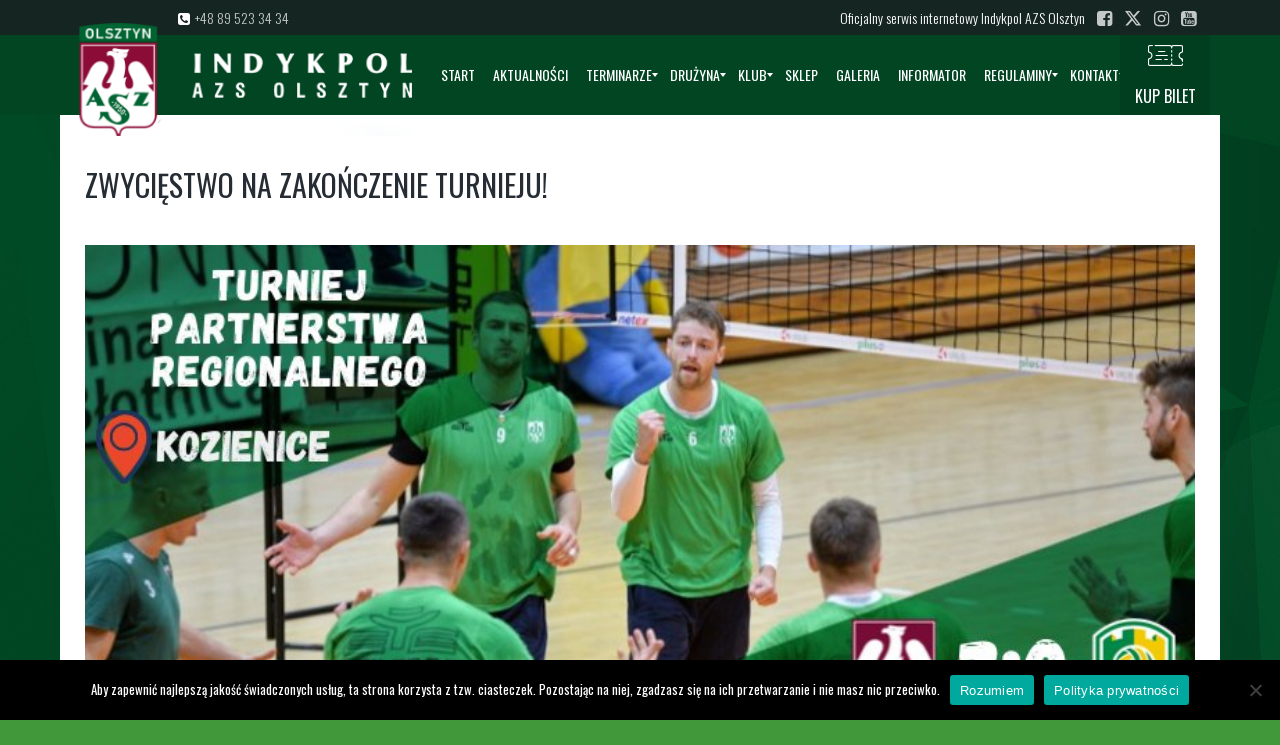

--- FILE ---
content_type: text/html; charset=UTF-8
request_url: https://www.indykpolazs.pl/zwyciestwo-na-zakonczenie-turnieju/
body_size: 22108
content:
<!DOCTYPE html>
<!--[if IE 7]>
<html class="ie ie7" lang="pl-PL">
<![endif]-->
<!--[if IE 8]>
<html class="ie ie8" lang="pl-PL">
<![endif]-->
<!--[if IE 9]>
<html class="ie ie9" lang="pl-PL">
<![endif]-->
<!--[if !(IE 7) | !(IE 8) | !(IE 9) ]><!-->
<html lang="pl-PL">
<!--<![endif]-->
<head>
    <meta charset="UTF-8">
    <meta name="viewport" content="width=device-width, initial-scale=1">
    <link rel="profile" href="http://gmpg.org/xfn/11">
    <link rel="pingback" href="https://www.indykpolazs.pl/xmlrpc.php">
    <meta name='robots' content='index, follow, max-image-preview:large, max-snippet:-1, max-video-preview:-1' />
	<style>img:is([sizes="auto" i], [sizes^="auto," i]) { contain-intrinsic-size: 3000px 1500px }</style>
	
	<!-- This site is optimized with the Yoast SEO plugin v25.9 - https://yoast.com/wordpress/plugins/seo/ -->
	<title>Zwycięstwo na zakończenie turnieju! - Indykpol AZS Olsztyn</title>
	<link rel="canonical" href="https://www.indykpolazs.pl/zwyciestwo-na-zakonczenie-turnieju/" />
	<meta property="og:locale" content="pl_PL" />
	<meta property="og:type" content="article" />
	<meta property="og:title" content="Zwycięstwo na zakończenie turnieju! - Indykpol AZS Olsztyn" />
	<meta property="og:description" content="W ostatnim spotkaniu Turnieju Partnerstwa Regionalnego, siatkarze Indykpolu AZS Olsztyn pokonali Aluron Virtu CMC Zawiercie 3:0. Najskuteczniejszym zawodnikiem w Zielonej" />
	<meta property="og:url" content="https://www.indykpolazs.pl/zwyciestwo-na-zakonczenie-turnieju/" />
	<meta property="og:site_name" content="Indykpol AZS Olsztyn" />
	<meta property="article:publisher" content="https://www.facebook.com/indykpolazs" />
	<meta property="article:published_time" content="2019-10-13T19:32:00+00:00" />
	<meta property="article:modified_time" content="2020-07-23T19:32:45+00:00" />
	<meta property="og:image" content="https://www.indykpolazs.pl/wp-content/uploads/2020/07/3336.jpeg" />
	<meta property="og:image:width" content="800" />
	<meta property="og:image:height" content="400" />
	<meta property="og:image:type" content="image/jpeg" />
	<meta name="author" content="Mateusz Lewandowski" />
	<meta name="twitter:card" content="summary_large_image" />
	<meta name="twitter:creator" content="@indykpolazs" />
	<meta name="twitter:site" content="@indykpolazs" />
	<meta name="twitter:label1" content="Napisane przez" />
	<meta name="twitter:data1" content="Mateusz Lewandowski" />
	<meta name="twitter:label2" content="Szacowany czas czytania" />
	<meta name="twitter:data2" content="1 minuta" />
	<script type="application/ld+json" class="yoast-schema-graph">{"@context":"https://schema.org","@graph":[{"@type":"WebPage","@id":"https://www.indykpolazs.pl/zwyciestwo-na-zakonczenie-turnieju/","url":"https://www.indykpolazs.pl/zwyciestwo-na-zakonczenie-turnieju/","name":"Zwycięstwo na zakończenie turnieju! - Indykpol AZS Olsztyn","isPartOf":{"@id":"https://www.indykpolazs.pl/#website"},"primaryImageOfPage":{"@id":"https://www.indykpolazs.pl/zwyciestwo-na-zakonczenie-turnieju/#primaryimage"},"image":{"@id":"https://www.indykpolazs.pl/zwyciestwo-na-zakonczenie-turnieju/#primaryimage"},"thumbnailUrl":"https://www.indykpolazs.pl/wp-content/uploads/2020/07/3336.jpeg","datePublished":"2019-10-13T19:32:00+00:00","dateModified":"2020-07-23T19:32:45+00:00","author":{"@id":"https://www.indykpolazs.pl/#/schema/person/caa0c4531c203eaeed9c76b11ecf47dc"},"breadcrumb":{"@id":"https://www.indykpolazs.pl/zwyciestwo-na-zakonczenie-turnieju/#breadcrumb"},"inLanguage":"pl-PL","potentialAction":[{"@type":"ReadAction","target":["https://www.indykpolazs.pl/zwyciestwo-na-zakonczenie-turnieju/"]}]},{"@type":"ImageObject","inLanguage":"pl-PL","@id":"https://www.indykpolazs.pl/zwyciestwo-na-zakonczenie-turnieju/#primaryimage","url":"https://www.indykpolazs.pl/wp-content/uploads/2020/07/3336.jpeg","contentUrl":"https://www.indykpolazs.pl/wp-content/uploads/2020/07/3336.jpeg","width":800,"height":400},{"@type":"BreadcrumbList","@id":"https://www.indykpolazs.pl/zwyciestwo-na-zakonczenie-turnieju/#breadcrumb","itemListElement":[{"@type":"ListItem","position":1,"name":"Strona główna","item":"https://www.indykpolazs.pl/"},{"@type":"ListItem","position":2,"name":"Blog","item":"https://www.indykpolazs.pl/blog/"},{"@type":"ListItem","position":3,"name":"Zwycięstwo na zakończenie turnieju!"}]},{"@type":"WebSite","@id":"https://www.indykpolazs.pl/#website","url":"https://www.indykpolazs.pl/","name":"Indykpol AZS Olsztyn","description":"Indykpol AZS Olsztyn - męska drużyna siatkarska występująca w najwyższej klasie rozgrywek. Pięciokrotny Mistrz Polski i siedmiokrotny zdobywca Pucharu Polski.","potentialAction":[{"@type":"SearchAction","target":{"@type":"EntryPoint","urlTemplate":"https://www.indykpolazs.pl/?s={search_term_string}"},"query-input":{"@type":"PropertyValueSpecification","valueRequired":true,"valueName":"search_term_string"}}],"inLanguage":"pl-PL"},{"@type":"Person","@id":"https://www.indykpolazs.pl/#/schema/person/caa0c4531c203eaeed9c76b11ecf47dc","name":"Mateusz Lewandowski","sameAs":["https://indykpolazs.pl"]}]}</script>
	<!-- / Yoast SEO plugin. -->


<link rel='dns-prefetch' href='//www.indykpolazs.pl' />
<link rel='dns-prefetch' href='//www.googletagmanager.com' />
<link rel='dns-prefetch' href='//cdnjs.cloudflare.com' />
<link rel='dns-prefetch' href='//fonts.googleapis.com' />
<link rel="alternate" type="application/rss+xml" title="Indykpol AZS Olsztyn &raquo; Kanał z wpisami" href="https://www.indykpolazs.pl/feed/" />
<link rel="alternate" type="application/rss+xml" title="Indykpol AZS Olsztyn &raquo; Kanał z komentarzami" href="https://www.indykpolazs.pl/comments/feed/" />
<link rel="alternate" type="application/rss+xml" title="Indykpol AZS Olsztyn &raquo; Zwycięstwo na zakończenie turnieju! Kanał z komentarzami" href="https://www.indykpolazs.pl/zwyciestwo-na-zakonczenie-turnieju/feed/" />
<script type="text/javascript">var $TS_VCSC_CurrentPluginRelease = "5.3.2";var $TS_VCSC_CurrentComposerRelease = "6.0.5";var $TS_VCSC_Lightbox_Activated = true;var $TS_VCSC_Lightbox_Thumbs = "bottom";var $TS_VCSC_Lightbox_Thumbsize = 50;var $TS_VCSC_Lightbox_Animation = "random";var $TS_VCSC_Lightbox_Captions = "data-title";var $TS_VCSC_Lightbox_Closer = true;var $TS_VCSC_Lightbox_Durations = 5000;var $TS_VCSC_Lightbox_Share = false;var $TS_VCSC_Lightbox_Save = false;var $TS_VCSC_Lightbox_LoadAPIs = true;var $TS_VCSC_Lightbox_Social = "fb,tw,gp,pin";var $TS_VCSC_Lightbox_NoTouch = false;var $TS_VCSC_Lightbox_BGClose = true;var $TS_VCSC_Lightbox_NoHashes = true;var $TS_VCSC_Lightbox_Keyboard = true;var $TS_VCSC_Lightbox_FullScreen = true;var $TS_VCSC_Lightbox_Zoom = true;var $TS_VCSC_Lightbox_FXSpeed = 300;var $TS_VCSC_Lightbox_Scheme = "dark";var $TS_VCSC_Lightbox_URLColor = false;var $TS_VCSC_Lightbox_Backlight = "#ffffff";var $TS_VCSC_Lightbox_UseColor = false;var $TS_VCSC_Lightbox_Overlay = "#000000";var $TS_VCSC_Lightbox_Background = "";var $TS_VCSC_Lightbox_Repeat = "no-repeat";var $TS_VCSC_Lightbox_Noise = "";var $TS_VCSC_Lightbox_CORS = false;var $TS_VCSC_Lightbox_Tapping = true;var $TS_VCSC_Lightbox_ScrollBlock = "js";var $TS_VCSC_Lightbox_Protection = "none";var $TS_VCSC_Lightbox_HistoryClose = false;var $TS_VCSC_Lightbox_CustomScroll = true;var $TS_VCSC_Lightbox_HomeURL = "https://www.indykpolazs.pl";var $TS_VCSC_Lightbox_LastScroll = 0;var $TS_VCSC_Lightbox_Showing = false;var $TS_VCSC_Lightbox_PrettyPhoto = false;var $TS_VCSC_Lightbox_AttachAllOther = false;var $TS_VCSC_Hammer_ReleaseNew = true;var $TS_VCSC_Countdown_DaysLabel = "Days";var $TS_VCSC_Countdown_DayLabel = "Day";var $TS_VCSC_Countdown_HoursLabel = "Hours";var $TS_VCSC_Countdown_HourLabel = "Hour";var $TS_VCSC_Countdown_MinutesLabel = "Minutes";var $TS_VCSC_Countdown_MinuteLabel = "Minute";var $TS_VCSC_Countdown_SecondsLabel = "Seconds";var $TS_VCSC_Countdown_SecondLabel = "Second";var $TS_VCSC_RowEffects_Breakpoint = 600;</script><script type="text/javascript">
/* <![CDATA[ */
window._wpemojiSettings = {"baseUrl":"https:\/\/s.w.org\/images\/core\/emoji\/16.0.1\/72x72\/","ext":".png","svgUrl":"https:\/\/s.w.org\/images\/core\/emoji\/16.0.1\/svg\/","svgExt":".svg","source":{"concatemoji":"https:\/\/www.indykpolazs.pl\/wp-includes\/js\/wp-emoji-release.min.js?ver=6.8.2"}};
/*! This file is auto-generated */
!function(s,n){var o,i,e;function c(e){try{var t={supportTests:e,timestamp:(new Date).valueOf()};sessionStorage.setItem(o,JSON.stringify(t))}catch(e){}}function p(e,t,n){e.clearRect(0,0,e.canvas.width,e.canvas.height),e.fillText(t,0,0);var t=new Uint32Array(e.getImageData(0,0,e.canvas.width,e.canvas.height).data),a=(e.clearRect(0,0,e.canvas.width,e.canvas.height),e.fillText(n,0,0),new Uint32Array(e.getImageData(0,0,e.canvas.width,e.canvas.height).data));return t.every(function(e,t){return e===a[t]})}function u(e,t){e.clearRect(0,0,e.canvas.width,e.canvas.height),e.fillText(t,0,0);for(var n=e.getImageData(16,16,1,1),a=0;a<n.data.length;a++)if(0!==n.data[a])return!1;return!0}function f(e,t,n,a){switch(t){case"flag":return n(e,"\ud83c\udff3\ufe0f\u200d\u26a7\ufe0f","\ud83c\udff3\ufe0f\u200b\u26a7\ufe0f")?!1:!n(e,"\ud83c\udde8\ud83c\uddf6","\ud83c\udde8\u200b\ud83c\uddf6")&&!n(e,"\ud83c\udff4\udb40\udc67\udb40\udc62\udb40\udc65\udb40\udc6e\udb40\udc67\udb40\udc7f","\ud83c\udff4\u200b\udb40\udc67\u200b\udb40\udc62\u200b\udb40\udc65\u200b\udb40\udc6e\u200b\udb40\udc67\u200b\udb40\udc7f");case"emoji":return!a(e,"\ud83e\udedf")}return!1}function g(e,t,n,a){var r="undefined"!=typeof WorkerGlobalScope&&self instanceof WorkerGlobalScope?new OffscreenCanvas(300,150):s.createElement("canvas"),o=r.getContext("2d",{willReadFrequently:!0}),i=(o.textBaseline="top",o.font="600 32px Arial",{});return e.forEach(function(e){i[e]=t(o,e,n,a)}),i}function t(e){var t=s.createElement("script");t.src=e,t.defer=!0,s.head.appendChild(t)}"undefined"!=typeof Promise&&(o="wpEmojiSettingsSupports",i=["flag","emoji"],n.supports={everything:!0,everythingExceptFlag:!0},e=new Promise(function(e){s.addEventListener("DOMContentLoaded",e,{once:!0})}),new Promise(function(t){var n=function(){try{var e=JSON.parse(sessionStorage.getItem(o));if("object"==typeof e&&"number"==typeof e.timestamp&&(new Date).valueOf()<e.timestamp+604800&&"object"==typeof e.supportTests)return e.supportTests}catch(e){}return null}();if(!n){if("undefined"!=typeof Worker&&"undefined"!=typeof OffscreenCanvas&&"undefined"!=typeof URL&&URL.createObjectURL&&"undefined"!=typeof Blob)try{var e="postMessage("+g.toString()+"("+[JSON.stringify(i),f.toString(),p.toString(),u.toString()].join(",")+"));",a=new Blob([e],{type:"text/javascript"}),r=new Worker(URL.createObjectURL(a),{name:"wpTestEmojiSupports"});return void(r.onmessage=function(e){c(n=e.data),r.terminate(),t(n)})}catch(e){}c(n=g(i,f,p,u))}t(n)}).then(function(e){for(var t in e)n.supports[t]=e[t],n.supports.everything=n.supports.everything&&n.supports[t],"flag"!==t&&(n.supports.everythingExceptFlag=n.supports.everythingExceptFlag&&n.supports[t]);n.supports.everythingExceptFlag=n.supports.everythingExceptFlag&&!n.supports.flag,n.DOMReady=!1,n.readyCallback=function(){n.DOMReady=!0}}).then(function(){return e}).then(function(){var e;n.supports.everything||(n.readyCallback(),(e=n.source||{}).concatemoji?t(e.concatemoji):e.wpemoji&&e.twemoji&&(t(e.twemoji),t(e.wpemoji)))}))}((window,document),window._wpemojiSettings);
/* ]]> */
</script>
<style id='wp-emoji-styles-inline-css' type='text/css'>

	img.wp-smiley, img.emoji {
		display: inline !important;
		border: none !important;
		box-shadow: none !important;
		height: 1em !important;
		width: 1em !important;
		margin: 0 0.07em !important;
		vertical-align: -0.1em !important;
		background: none !important;
		padding: 0 !important;
	}
</style>
<link rel='stylesheet' id='wp-block-library-css' href='https://www.indykpolazs.pl/wp-includes/css/dist/block-library/style.min.css?ver=6.8.2' type='text/css' media='all' />
<style id='classic-theme-styles-inline-css' type='text/css'>
/*! This file is auto-generated */
.wp-block-button__link{color:#fff;background-color:#32373c;border-radius:9999px;box-shadow:none;text-decoration:none;padding:calc(.667em + 2px) calc(1.333em + 2px);font-size:1.125em}.wp-block-file__button{background:#32373c;color:#fff;text-decoration:none}
</style>
<style id='global-styles-inline-css' type='text/css'>
:root{--wp--preset--aspect-ratio--square: 1;--wp--preset--aspect-ratio--4-3: 4/3;--wp--preset--aspect-ratio--3-4: 3/4;--wp--preset--aspect-ratio--3-2: 3/2;--wp--preset--aspect-ratio--2-3: 2/3;--wp--preset--aspect-ratio--16-9: 16/9;--wp--preset--aspect-ratio--9-16: 9/16;--wp--preset--color--black: #000000;--wp--preset--color--cyan-bluish-gray: #abb8c3;--wp--preset--color--white: #ffffff;--wp--preset--color--pale-pink: #f78da7;--wp--preset--color--vivid-red: #cf2e2e;--wp--preset--color--luminous-vivid-orange: #ff6900;--wp--preset--color--luminous-vivid-amber: #fcb900;--wp--preset--color--light-green-cyan: #7bdcb5;--wp--preset--color--vivid-green-cyan: #00d084;--wp--preset--color--pale-cyan-blue: #8ed1fc;--wp--preset--color--vivid-cyan-blue: #0693e3;--wp--preset--color--vivid-purple: #9b51e0;--wp--preset--gradient--vivid-cyan-blue-to-vivid-purple: linear-gradient(135deg,rgba(6,147,227,1) 0%,rgb(155,81,224) 100%);--wp--preset--gradient--light-green-cyan-to-vivid-green-cyan: linear-gradient(135deg,rgb(122,220,180) 0%,rgb(0,208,130) 100%);--wp--preset--gradient--luminous-vivid-amber-to-luminous-vivid-orange: linear-gradient(135deg,rgba(252,185,0,1) 0%,rgba(255,105,0,1) 100%);--wp--preset--gradient--luminous-vivid-orange-to-vivid-red: linear-gradient(135deg,rgba(255,105,0,1) 0%,rgb(207,46,46) 100%);--wp--preset--gradient--very-light-gray-to-cyan-bluish-gray: linear-gradient(135deg,rgb(238,238,238) 0%,rgb(169,184,195) 100%);--wp--preset--gradient--cool-to-warm-spectrum: linear-gradient(135deg,rgb(74,234,220) 0%,rgb(151,120,209) 20%,rgb(207,42,186) 40%,rgb(238,44,130) 60%,rgb(251,105,98) 80%,rgb(254,248,76) 100%);--wp--preset--gradient--blush-light-purple: linear-gradient(135deg,rgb(255,206,236) 0%,rgb(152,150,240) 100%);--wp--preset--gradient--blush-bordeaux: linear-gradient(135deg,rgb(254,205,165) 0%,rgb(254,45,45) 50%,rgb(107,0,62) 100%);--wp--preset--gradient--luminous-dusk: linear-gradient(135deg,rgb(255,203,112) 0%,rgb(199,81,192) 50%,rgb(65,88,208) 100%);--wp--preset--gradient--pale-ocean: linear-gradient(135deg,rgb(255,245,203) 0%,rgb(182,227,212) 50%,rgb(51,167,181) 100%);--wp--preset--gradient--electric-grass: linear-gradient(135deg,rgb(202,248,128) 0%,rgb(113,206,126) 100%);--wp--preset--gradient--midnight: linear-gradient(135deg,rgb(2,3,129) 0%,rgb(40,116,252) 100%);--wp--preset--font-size--small: 13px;--wp--preset--font-size--medium: 20px;--wp--preset--font-size--large: 36px;--wp--preset--font-size--x-large: 42px;--wp--preset--spacing--20: 0.44rem;--wp--preset--spacing--30: 0.67rem;--wp--preset--spacing--40: 1rem;--wp--preset--spacing--50: 1.5rem;--wp--preset--spacing--60: 2.25rem;--wp--preset--spacing--70: 3.38rem;--wp--preset--spacing--80: 5.06rem;--wp--preset--shadow--natural: 6px 6px 9px rgba(0, 0, 0, 0.2);--wp--preset--shadow--deep: 12px 12px 50px rgba(0, 0, 0, 0.4);--wp--preset--shadow--sharp: 6px 6px 0px rgba(0, 0, 0, 0.2);--wp--preset--shadow--outlined: 6px 6px 0px -3px rgba(255, 255, 255, 1), 6px 6px rgba(0, 0, 0, 1);--wp--preset--shadow--crisp: 6px 6px 0px rgba(0, 0, 0, 1);}:where(.is-layout-flex){gap: 0.5em;}:where(.is-layout-grid){gap: 0.5em;}body .is-layout-flex{display: flex;}.is-layout-flex{flex-wrap: wrap;align-items: center;}.is-layout-flex > :is(*, div){margin: 0;}body .is-layout-grid{display: grid;}.is-layout-grid > :is(*, div){margin: 0;}:where(.wp-block-columns.is-layout-flex){gap: 2em;}:where(.wp-block-columns.is-layout-grid){gap: 2em;}:where(.wp-block-post-template.is-layout-flex){gap: 1.25em;}:where(.wp-block-post-template.is-layout-grid){gap: 1.25em;}.has-black-color{color: var(--wp--preset--color--black) !important;}.has-cyan-bluish-gray-color{color: var(--wp--preset--color--cyan-bluish-gray) !important;}.has-white-color{color: var(--wp--preset--color--white) !important;}.has-pale-pink-color{color: var(--wp--preset--color--pale-pink) !important;}.has-vivid-red-color{color: var(--wp--preset--color--vivid-red) !important;}.has-luminous-vivid-orange-color{color: var(--wp--preset--color--luminous-vivid-orange) !important;}.has-luminous-vivid-amber-color{color: var(--wp--preset--color--luminous-vivid-amber) !important;}.has-light-green-cyan-color{color: var(--wp--preset--color--light-green-cyan) !important;}.has-vivid-green-cyan-color{color: var(--wp--preset--color--vivid-green-cyan) !important;}.has-pale-cyan-blue-color{color: var(--wp--preset--color--pale-cyan-blue) !important;}.has-vivid-cyan-blue-color{color: var(--wp--preset--color--vivid-cyan-blue) !important;}.has-vivid-purple-color{color: var(--wp--preset--color--vivid-purple) !important;}.has-black-background-color{background-color: var(--wp--preset--color--black) !important;}.has-cyan-bluish-gray-background-color{background-color: var(--wp--preset--color--cyan-bluish-gray) !important;}.has-white-background-color{background-color: var(--wp--preset--color--white) !important;}.has-pale-pink-background-color{background-color: var(--wp--preset--color--pale-pink) !important;}.has-vivid-red-background-color{background-color: var(--wp--preset--color--vivid-red) !important;}.has-luminous-vivid-orange-background-color{background-color: var(--wp--preset--color--luminous-vivid-orange) !important;}.has-luminous-vivid-amber-background-color{background-color: var(--wp--preset--color--luminous-vivid-amber) !important;}.has-light-green-cyan-background-color{background-color: var(--wp--preset--color--light-green-cyan) !important;}.has-vivid-green-cyan-background-color{background-color: var(--wp--preset--color--vivid-green-cyan) !important;}.has-pale-cyan-blue-background-color{background-color: var(--wp--preset--color--pale-cyan-blue) !important;}.has-vivid-cyan-blue-background-color{background-color: var(--wp--preset--color--vivid-cyan-blue) !important;}.has-vivid-purple-background-color{background-color: var(--wp--preset--color--vivid-purple) !important;}.has-black-border-color{border-color: var(--wp--preset--color--black) !important;}.has-cyan-bluish-gray-border-color{border-color: var(--wp--preset--color--cyan-bluish-gray) !important;}.has-white-border-color{border-color: var(--wp--preset--color--white) !important;}.has-pale-pink-border-color{border-color: var(--wp--preset--color--pale-pink) !important;}.has-vivid-red-border-color{border-color: var(--wp--preset--color--vivid-red) !important;}.has-luminous-vivid-orange-border-color{border-color: var(--wp--preset--color--luminous-vivid-orange) !important;}.has-luminous-vivid-amber-border-color{border-color: var(--wp--preset--color--luminous-vivid-amber) !important;}.has-light-green-cyan-border-color{border-color: var(--wp--preset--color--light-green-cyan) !important;}.has-vivid-green-cyan-border-color{border-color: var(--wp--preset--color--vivid-green-cyan) !important;}.has-pale-cyan-blue-border-color{border-color: var(--wp--preset--color--pale-cyan-blue) !important;}.has-vivid-cyan-blue-border-color{border-color: var(--wp--preset--color--vivid-cyan-blue) !important;}.has-vivid-purple-border-color{border-color: var(--wp--preset--color--vivid-purple) !important;}.has-vivid-cyan-blue-to-vivid-purple-gradient-background{background: var(--wp--preset--gradient--vivid-cyan-blue-to-vivid-purple) !important;}.has-light-green-cyan-to-vivid-green-cyan-gradient-background{background: var(--wp--preset--gradient--light-green-cyan-to-vivid-green-cyan) !important;}.has-luminous-vivid-amber-to-luminous-vivid-orange-gradient-background{background: var(--wp--preset--gradient--luminous-vivid-amber-to-luminous-vivid-orange) !important;}.has-luminous-vivid-orange-to-vivid-red-gradient-background{background: var(--wp--preset--gradient--luminous-vivid-orange-to-vivid-red) !important;}.has-very-light-gray-to-cyan-bluish-gray-gradient-background{background: var(--wp--preset--gradient--very-light-gray-to-cyan-bluish-gray) !important;}.has-cool-to-warm-spectrum-gradient-background{background: var(--wp--preset--gradient--cool-to-warm-spectrum) !important;}.has-blush-light-purple-gradient-background{background: var(--wp--preset--gradient--blush-light-purple) !important;}.has-blush-bordeaux-gradient-background{background: var(--wp--preset--gradient--blush-bordeaux) !important;}.has-luminous-dusk-gradient-background{background: var(--wp--preset--gradient--luminous-dusk) !important;}.has-pale-ocean-gradient-background{background: var(--wp--preset--gradient--pale-ocean) !important;}.has-electric-grass-gradient-background{background: var(--wp--preset--gradient--electric-grass) !important;}.has-midnight-gradient-background{background: var(--wp--preset--gradient--midnight) !important;}.has-small-font-size{font-size: var(--wp--preset--font-size--small) !important;}.has-medium-font-size{font-size: var(--wp--preset--font-size--medium) !important;}.has-large-font-size{font-size: var(--wp--preset--font-size--large) !important;}.has-x-large-font-size{font-size: var(--wp--preset--font-size--x-large) !important;}
:where(.wp-block-post-template.is-layout-flex){gap: 1.25em;}:where(.wp-block-post-template.is-layout-grid){gap: 1.25em;}
:where(.wp-block-columns.is-layout-flex){gap: 2em;}:where(.wp-block-columns.is-layout-grid){gap: 2em;}
:root :where(.wp-block-pullquote){font-size: 1.5em;line-height: 1.6;}
</style>
<link rel='stylesheet' id='cookie-notice-front-css' href='https://www.indykpolazs.pl/wp-content/plugins/cookie-notice/css/front.min.css?ver=2.5.7' type='text/css' media='all' />
<link rel='stylesheet' id='rs-plugin-settings-css' href='https://www.indykpolazs.pl/wp-content/plugins/revslider/public/assets/css/rs6.css?ver=6.1.4' type='text/css' media='all' />
<style id='rs-plugin-settings-inline-css' type='text/css'>
#rs-demo-id {}
</style>
<link rel='stylesheet' id='dashicons-css' href='https://www.indykpolazs.pl/wp-includes/css/dashicons.min.css?ver=6.8.2' type='text/css' media='all' />
<link rel='stylesheet' id='sportspress-general-css' href='//www.indykpolazs.pl/wp-content/plugins/sportspress-pro/includes/sportspress/assets/css/sportspress.css?ver=2.7.6' type='text/css' media='all' />
<link rel='stylesheet' id='sportspress-icons-css' href='//www.indykpolazs.pl/wp-content/plugins/sportspress-pro/includes/sportspress/assets/css/icons.css?ver=2.7' type='text/css' media='all' />
<link rel='stylesheet' id='sportspress-league-menu-css' href='//www.indykpolazs.pl/wp-content/plugins/sportspress-pro/includes/sportspress-league-menu/css/sportspress-league-menu.css?ver=2.1.2' type='text/css' media='all' />
<link rel='stylesheet' id='sportspress-event-statistics-css' href='//www.indykpolazs.pl/wp-content/plugins/sportspress-pro/includes/sportspress-match-stats/css/sportspress-match-stats.css?ver=2.2' type='text/css' media='all' />
<link rel='stylesheet' id='sportspress-results-matrix-css' href='//www.indykpolazs.pl/wp-content/plugins/sportspress-pro/includes/sportspress-results-matrix/css/sportspress-results-matrix.css?ver=2.6.9' type='text/css' media='all' />
<link rel='stylesheet' id='sportspress-scoreboard-css' href='//www.indykpolazs.pl/wp-content/plugins/sportspress-pro/includes/sportspress-scoreboard/css/sportspress-scoreboard.css?ver=2.6.11' type='text/css' media='all' />
<link rel='stylesheet' id='sportspress-scoreboard-ltr-css' href='//www.indykpolazs.pl/wp-content/plugins/sportspress-pro/includes/sportspress-scoreboard/css/sportspress-scoreboard-ltr.css?ver=2.6.11' type='text/css' media='all' />
<link rel='stylesheet' id='sportspress-timelines-css' href='//www.indykpolazs.pl/wp-content/plugins/sportspress-pro/includes/sportspress-timelines/css/sportspress-timelines.css?ver=2.6' type='text/css' media='all' />
<link rel='stylesheet' id='simplelightbox-0-css' href='https://www.indykpolazs.pl/wp-content/plugins/nextgen-gallery/static/Lightbox/simplelightbox/simple-lightbox.css?ver=3.59.12' type='text/css' media='all' />
<link rel='stylesheet' id='parent-style-css' href='https://www.indykpolazs.pl/wp-content/themes/champion/style.css?ver=6.8.2' type='text/css' media='all' />
<link rel='stylesheet' id='champion-style-css' href='https://www.indykpolazs.pl/wp-content/themes/champion/style.css?ver=6.8.2' type='text/css' media='all' />
<link rel='stylesheet' id='champion-child-style-css' href='https://www.indykpolazs.pl/wp-content/themes/champion-child/style.css?ver=1760447738' type='text/css' media='all' />
<link rel='stylesheet' id='font-awesome-6-css' href='https://cdnjs.cloudflare.com/ajax/libs/font-awesome/6.6.0/css/all.min.css?ver=6.6.0' type='text/css' media='all' />
<link rel='stylesheet' id='champion-google-fonts-css' href='https://fonts.googleapis.com/css?family=Oswald%3A100%2C100italic%2C200%2C200italic%2C300%2C300italic%2C400%2C400italic%2C500%2C500italic%2C600%2C600italic%2C700%2C700italic%2C800%2C800italic%2C900%2C900italic&#038;ver=6.8.2#038;subset=latin%2Clatin-ext' type='text/css' media='all' />
<link rel='stylesheet' id='theme-style-css' href='https://www.indykpolazs.pl/wp-content/themes/champion-child/style.css' type='text/css' media='all' />
<!--[if lt IE 9]>
<link rel='stylesheet' id='vc_lte_ie9-css' href='https://www.indykpolazs.pl/wp-content/plugins/js_composer/assets/css/vc_lte_ie9.min.css?ver=6.0.5' type='text/css' media='screen' />
<![endif]-->
<link rel='stylesheet' id='mm_icomoon-css' href='https://www.indykpolazs.pl/wp-content/plugins/mega_main_menu/framework/src/css/icomoon.css?ver=2.1.5' type='text/css' media='all' />
<link rel='stylesheet' id='mmm_mega_main_menu-css' href='https://www.indykpolazs.pl/wp-content/plugins/mega_main_menu/src/css/cache.skin.css?ver=1768313372' type='text/css' media='all' />
<style id='rocket-lazyload-inline-css' type='text/css'>
.rll-youtube-player{position:relative;padding-bottom:56.23%;height:0;overflow:hidden;max-width:100%;}.rll-youtube-player:focus-within{outline: 2px solid currentColor;outline-offset: 5px;}.rll-youtube-player iframe{position:absolute;top:0;left:0;width:100%;height:100%;z-index:100;background:0 0}.rll-youtube-player img{bottom:0;display:block;left:0;margin:auto;max-width:100%;width:100%;position:absolute;right:0;top:0;border:none;height:auto;-webkit-transition:.4s all;-moz-transition:.4s all;transition:.4s all}.rll-youtube-player img:hover{-webkit-filter:brightness(75%)}.rll-youtube-player .play{height:100%;width:100%;left:0;top:0;position:absolute;background:url(https://www.indykpolazs.pl/wp-content/plugins/rocket-lazy-load/assets/img/youtube.png) no-repeat center;background-color: transparent !important;cursor:pointer;border:none;}
</style>
<style type="text/css"></style><script type="text/javascript" id="cookie-notice-front-js-before">
/* <![CDATA[ */
var cnArgs = {"ajaxUrl":"https:\/\/www.indykpolazs.pl\/wp-admin\/admin-ajax.php","nonce":"6f3623503c","hideEffect":"fade","position":"bottom","onScroll":false,"onScrollOffset":100,"onClick":false,"cookieName":"cookie_notice_accepted","cookieTime":2592000,"cookieTimeRejected":2592000,"globalCookie":false,"redirection":true,"cache":false,"revokeCookies":false,"revokeCookiesOpt":"automatic"};
/* ]]> */
</script>
<script type="text/javascript" src="https://www.indykpolazs.pl/wp-content/plugins/cookie-notice/js/front.min.js?ver=2.5.7" id="cookie-notice-front-js"></script>
<script type="text/javascript" src="https://www.indykpolazs.pl/wp-includes/js/jquery/jquery.min.js?ver=3.7.1" id="jquery-core-js"></script>
<script type="text/javascript" src="https://www.indykpolazs.pl/wp-includes/js/jquery/jquery-migrate.min.js?ver=3.4.1" id="jquery-migrate-js"></script>
<script type="text/javascript" src="https://www.indykpolazs.pl/wp-content/plugins/revslider/public/assets/js/revolution.tools.min.js?ver=6.0" id="tp-tools-js"></script>
<script type="text/javascript" src="https://www.indykpolazs.pl/wp-content/plugins/revslider/public/assets/js/rs6.min.js?ver=6.1.4" id="revmin-js"></script>
<script type="text/javascript" id="snazzymaps-js-js-extra">
/* <![CDATA[ */
var SnazzyDataForSnazzyMaps = [];
SnazzyDataForSnazzyMaps={"id":151,"name":"Ultra Light with Labels","description":"Light Rust","url":"https:\/\/snazzymaps.com\/style\/151\/ultra-light-with-labels","imageUrl":"https:\/\/snazzy-maps-cdn.azureedge.net\/assets\/151-ultra-light-with-labels.png?v=00010101120000","json":"[{\"featureType\":\"water\",\"elementType\":\"geometry\",\"stylers\":[{\"color\":\"#e9e9e9\"},{\"lightness\":17}]},{\"featureType\":\"landscape\",\"elementType\":\"geometry\",\"stylers\":[{\"color\":\"#f5f5f5\"},{\"lightness\":20}]},{\"featureType\":\"road.highway\",\"elementType\":\"geometry.fill\",\"stylers\":[{\"color\":\"#ffffff\"},{\"lightness\":17}]},{\"featureType\":\"road.highway\",\"elementType\":\"geometry.stroke\",\"stylers\":[{\"color\":\"#ffffff\"},{\"lightness\":29},{\"weight\":0.2}]},{\"featureType\":\"road.arterial\",\"elementType\":\"geometry\",\"stylers\":[{\"color\":\"#ffffff\"},{\"lightness\":18}]},{\"featureType\":\"road.local\",\"elementType\":\"geometry\",\"stylers\":[{\"color\":\"#ffffff\"},{\"lightness\":16}]},{\"featureType\":\"poi\",\"elementType\":\"geometry\",\"stylers\":[{\"color\":\"#f5f5f5\"},{\"lightness\":21}]},{\"featureType\":\"poi.park\",\"elementType\":\"geometry\",\"stylers\":[{\"color\":\"#dedede\"},{\"lightness\":21}]},{\"elementType\":\"labels.text.stroke\",\"stylers\":[{\"visibility\":\"on\"},{\"color\":\"#ffffff\"},{\"lightness\":16}]},{\"elementType\":\"labels.text.fill\",\"stylers\":[{\"saturation\":36},{\"color\":\"#333333\"},{\"lightness\":40}]},{\"elementType\":\"labels.icon\",\"stylers\":[{\"visibility\":\"off\"}]},{\"featureType\":\"transit\",\"elementType\":\"geometry\",\"stylers\":[{\"color\":\"#f2f2f2\"},{\"lightness\":19}]},{\"featureType\":\"administrative\",\"elementType\":\"geometry.fill\",\"stylers\":[{\"color\":\"#fefefe\"},{\"lightness\":20}]},{\"featureType\":\"administrative\",\"elementType\":\"geometry.stroke\",\"stylers\":[{\"color\":\"#fefefe\"},{\"lightness\":17},{\"weight\":1.2}]}]","views":1172438,"favorites":3368,"createdBy":{"name":"Anonymous","url":null},"createdOn":"2014-11-04T03:01:33.197","tags":["greyscale","light"],"colors":["gray","white"]};
/* ]]> */
</script>
<script type="text/javascript" src="https://www.indykpolazs.pl/wp-content/plugins/snazzy-maps/snazzymaps.js?ver=1.5.0" id="snazzymaps-js-js"></script>
<script type="text/javascript" id="photocrati_ajax-js-extra">
/* <![CDATA[ */
var photocrati_ajax = {"url":"https:\/\/www.indykpolazs.pl\/index.php?photocrati_ajax=1","rest_url":"https:\/\/www.indykpolazs.pl\/wp-json\/","wp_home_url":"https:\/\/www.indykpolazs.pl","wp_site_url":"https:\/\/www.indykpolazs.pl","wp_root_url":"https:\/\/www.indykpolazs.pl","wp_plugins_url":"https:\/\/www.indykpolazs.pl\/wp-content\/plugins","wp_content_url":"https:\/\/www.indykpolazs.pl\/wp-content","wp_includes_url":"https:\/\/www.indykpolazs.pl\/wp-includes\/","ngg_param_slug":"nggallery","rest_nonce":"a97922335d"};
/* ]]> */
</script>
<script type="text/javascript" src="https://www.indykpolazs.pl/wp-content/plugins/nextgen-gallery/static/Legacy/ajax.min.js?ver=3.59.12" id="photocrati_ajax-js"></script>
<script type="text/javascript" src="https://www.indykpolazs.pl/wp-content/themes/champion/assets/js/fix-ie-css-limit-standalone.js" id="fixie-js"></script>

<!-- Fragment znacznika Google (gtag.js) dodany przez Site Kit -->
<!-- Fragment Google Analytics dodany przez Site Kit -->
<script type="text/javascript" src="https://www.googletagmanager.com/gtag/js?id=GT-TQVSN5L" id="google_gtagjs-js" async></script>
<script type="text/javascript" id="google_gtagjs-js-after">
/* <![CDATA[ */
window.dataLayer = window.dataLayer || [];function gtag(){dataLayer.push(arguments);}
gtag("set","linker",{"domains":["www.indykpolazs.pl"]});
gtag("js", new Date());
gtag("set", "developer_id.dZTNiMT", true);
gtag("config", "GT-TQVSN5L");
/* ]]> */
</script>
<link rel="https://api.w.org/" href="https://www.indykpolazs.pl/wp-json/" /><link rel="alternate" title="JSON" type="application/json" href="https://www.indykpolazs.pl/wp-json/wp/v2/posts/7774" /><link rel="EditURI" type="application/rsd+xml" title="RSD" href="https://www.indykpolazs.pl/xmlrpc.php?rsd" />
<link rel='shortlink' href='https://www.indykpolazs.pl/?p=7774' />
<link rel="alternate" title="oEmbed (JSON)" type="application/json+oembed" href="https://www.indykpolazs.pl/wp-json/oembed/1.0/embed?url=https%3A%2F%2Fwww.indykpolazs.pl%2Fzwyciestwo-na-zakonczenie-turnieju%2F" />
<link rel="alternate" title="oEmbed (XML)" type="text/xml+oembed" href="https://www.indykpolazs.pl/wp-json/oembed/1.0/embed?url=https%3A%2F%2Fwww.indykpolazs.pl%2Fzwyciestwo-na-zakonczenie-turnieju%2F&#038;format=xml" />
<meta name="generator" content="Site Kit by Google 1.161.0" />  <script src="https://cdn.onesignal.com/sdks/web/v16/OneSignalSDK.page.js" defer></script>
  <script>
          window.OneSignalDeferred = window.OneSignalDeferred || [];
          OneSignalDeferred.push(async function(OneSignal) {
            await OneSignal.init({
              appId: "be3d3d54-1be4-49de-a5fc-42b157568531",
              serviceWorkerOverrideForTypical: true,
              path: "https://www.indykpolazs.pl/wp-content/plugins/onesignal-free-web-push-notifications/sdk_files/",
              serviceWorkerParam: { scope: "/wp-content/plugins/onesignal-free-web-push-notifications/sdk_files/push/onesignal/" },
              serviceWorkerPath: "OneSignalSDKWorker.js",
            });
          });

          // Unregister the legacy OneSignal service worker to prevent scope conflicts
          navigator.serviceWorker.getRegistrations().then((registrations) => {
            // Iterate through all registered service workers
            registrations.forEach((registration) => {
              // Check the script URL to identify the specific service worker
              if (registration.active && registration.active.scriptURL.includes('OneSignalSDKWorker.js.php')) {
                // Unregister the service worker
                registration.unregister().then((success) => {
                  if (success) {
                    console.log('OneSignalSW: Successfully unregistered:', registration.active.scriptURL);
                  } else {
                    console.log('OneSignalSW: Failed to unregister:', registration.active.scriptURL);
                  }
                });
              }
            });
          }).catch((error) => {
            console.error('Error fetching service worker registrations:', error);
          });
        </script>
<link rel="shortcut icon" type="image/x-icon" href="https://www.indykpolazs.pl/wp-content/uploads/2024/07/gryf_azs_2024.png" />
	<script type="text/javascript">
		var ajaxurl = 'https://www.indykpolazs.pl/wp-admin/admin-ajax.php';
        var security_like = 'e11d7cfd76';
	</script>

<!-- Znaczniki meta Google AdSense dodane przez Site Kit -->
<meta name="google-adsense-platform-account" content="ca-host-pub-2644536267352236">
<meta name="google-adsense-platform-domain" content="sitekit.withgoogle.com">
<!-- Zakończ dodawanie meta znaczników Google AdSense przez Site Kit -->
<style type="text/css">.recentcomments a{display:inline !important;padding:0 !important;margin:0 !important;}</style><meta name="generator" content="Powered by WPBakery Page Builder - drag and drop page builder for WordPress."/>
<meta name="generator" content="Powered by Slider Revolution 6.1.4 - responsive, Mobile-Friendly Slider Plugin for WordPress with comfortable drag and drop interface." />
<link rel="icon" href="https://www.indykpolazs.pl/wp-content/uploads/2024/07/cropped-gryf_azs_2024-32x32.png" sizes="32x32" />
<link rel="icon" href="https://www.indykpolazs.pl/wp-content/uploads/2024/07/cropped-gryf_azs_2024-192x192.png" sizes="192x192" />
<link rel="apple-touch-icon" href="https://www.indykpolazs.pl/wp-content/uploads/2024/07/cropped-gryf_azs_2024-180x180.png" />
<meta name="msapplication-TileImage" content="https://www.indykpolazs.pl/wp-content/uploads/2024/07/cropped-gryf_azs_2024-270x270.png" />
<script type="text/javascript">function setREVStartSize(t){try{var h,e=document.getElementById(t.c).parentNode.offsetWidth;if(e=0===e||isNaN(e)?window.innerWidth:e,t.tabw=void 0===t.tabw?0:parseInt(t.tabw),t.thumbw=void 0===t.thumbw?0:parseInt(t.thumbw),t.tabh=void 0===t.tabh?0:parseInt(t.tabh),t.thumbh=void 0===t.thumbh?0:parseInt(t.thumbh),t.tabhide=void 0===t.tabhide?0:parseInt(t.tabhide),t.thumbhide=void 0===t.thumbhide?0:parseInt(t.thumbhide),t.mh=void 0===t.mh||""==t.mh||"auto"===t.mh?0:parseInt(t.mh,0),"fullscreen"===t.layout||"fullscreen"===t.l)h=Math.max(t.mh,window.innerHeight);else{for(var i in t.gw=Array.isArray(t.gw)?t.gw:[t.gw],t.rl)void 0!==t.gw[i]&&0!==t.gw[i]||(t.gw[i]=t.gw[i-1]);for(var i in t.gh=void 0===t.el||""===t.el||Array.isArray(t.el)&&0==t.el.length?t.gh:t.el,t.gh=Array.isArray(t.gh)?t.gh:[t.gh],t.rl)void 0!==t.gh[i]&&0!==t.gh[i]||(t.gh[i]=t.gh[i-1]);var r,a=new Array(t.rl.length),n=0;for(var i in t.tabw=t.tabhide>=e?0:t.tabw,t.thumbw=t.thumbhide>=e?0:t.thumbw,t.tabh=t.tabhide>=e?0:t.tabh,t.thumbh=t.thumbhide>=e?0:t.thumbh,t.rl)a[i]=t.rl[i]<window.innerWidth?0:t.rl[i];for(var i in r=a[0],a)r>a[i]&&0<a[i]&&(r=a[i],n=i);var d=e>t.gw[n]+t.tabw+t.thumbw?1:(e-(t.tabw+t.thumbw))/t.gw[n];h=t.gh[n]*d+(t.tabh+t.thumbh)}void 0===window.rs_init_css&&(window.rs_init_css=document.head.appendChild(document.createElement("style"))),document.getElementById(t.c).height=h,window.rs_init_css.innerHTML+="#"+t.c+"_wrapper { height: "+h+"px }"}catch(t){console.log("Failure at Presize of Slider:"+t)}};</script>
		<style type="text/css" id="wp-custom-css">
			@import url("https://stackpath.bootstrapcdn.com/font-awesome/4.7.0/css/font-awesome.min.css");

a.fooevents_seating_chart{
	color: #000;
}

.cart-remove {
	background: none;
	border: none;
	cursor: pointer;
}

.shop_table .product-quantity, .shop_table .product-price {
	display: none;
}

.shop_table .product-thumbnail {
	width: 150px;
}

/*
@media only screen and (min-width: 600px) {
	.product_meta::before {
		content: "Rezerwacja ważna przez godzinę. ";
		padding-right: 350px;
	}
}

@media only screen and (max-width: 599px) {
	.product_meta::before {
		content: "Rezerwacja ważna przez godzinę. ";
	}
}
*/

.woocommerce form .form-row .input-checkbox {
	position: inherit;
}

/*Wyłączenie danych kibiców na stronie płatności*/

#wybrane_bilety table {
	width: 100%;
}

#wybrane_bilety tr:not(:last-child) {
	border-bottom: 1px solid #eee;
}

#wybrane_bilety td {
	padding: 10px;
}

.row_container {
	display: flex;	
	justify-content: center;
	margin-top: 5px;
	align-items: baseline;
}
.fooevents_seating_chart_view_row_name {
	/*margin-right: 20px;*/
	width: 80px;
}
.fooevents_seating_chart_view_row.fooevents_seating_chart_view_row_checkout.square {
	width: 950px;
}
/*.woocommerce-additional-fields {
	display: none;
}*/
.tabs.wc-tabs, .related.products {
	display: none !important;
}
.card img {
	display: none;
}
.card .card-image {
	margin-top: 15px;
}
.fooevents_seating_chart_view_row span.aisle {
	margin-right: 35px;
}
#fooevents_seating_blocked {
	background-color: #3e3f3f;
}
.fooevents_seating_chart_view_row span.fe-blocked {
	background-color: #3e3f3f;
	color: #fff;
	background-size: 200%;
}
.fooevents_seating_chart_view_row span.unavailable, #fooevents_seating_unavailable {
	background-color: #cc1818;
}
.fooevents_seating_chart {
   background: black;
   padding: 15px;
   color: #fff;
   border-radius: 5px;
}

.woocommerce-product-gallery svg {
	max-width: 100%;
	width: 100%;
}

.woocommerce-product-gallery {
	text-align: center;
}

@media only screen and (min-width: 901px) {
	.fooevents_seating_chart_front {
		font-size: 24px;
		height: 50px;
		line-height: 35px;
	}
}

@media only screen and (min-width: 768px) {
	.woocommerce.single-product .product .summary {
		width: 100%;
	}

	.woocommerce.single-product .product .hestia-product-image-wrap {
		width: 60%;
	}
}

@media only screen and (max-width: 769px) {
	.hestia-product-image-wrap {
			float: none !important;
			width: 100% !important;
	}

	.woocommerce.single-product .product .summary {
			width: 100% !important;
	}
}

.woocommerce.single-product .product form.cart {
	margin: 0 auto;
}

form.customize-unpreviewable {
	cursor: default !important;
}

#fooevents_seats__trans_field, .product_meta, p.price {
	display: none !important;
}

.single_variation_wrap .single_variation, .single_variation_wrap p {
	display: none !important;
}

.single_variation_wrap {
	margin: 15px 0 0 0;
}

.woocommerce div.product form.cart .button {
	float: none;
	width: 100%;
	background-color: #761138;
}

.single_add_to_cart_button.disabled {
	background-color: #761138 !important;
}

table.variations, form.variations_form .woocommerce-variation, .woocommerce-variation-add-to-cart div.quantity, input[name="fooevents_seats__combined"] {
	display: none;
}

.woocommerce div.product form.cart div.quantity {
	display: none !important;
}

.ticket__remove a {
	font-size: 1.25em;
	color: #707070;
}

#wybrane_bilety select {
	/*background: #0b4522;
	appearance: auto;*/
	background: #4f575e;
	appearance: auto;
}
/*Odseparowanie tytułu wydarzenia*/
.woocommerce div.product .product_title, .woocommerce div.product .product_title {
	float: none !important;
	margin-bottom: 10px !important;
}
/*Personalizacja buttona close planu miejsc*/
.ui-dialog-titlebar {
	display: flex;
	justify-content: space-between;
	padding: 0 0 	0 16px;
}
.ui-dialog-title {
	width: 100%;
}

.fooevents_seating_variations {
	height: 50px !important;
}

/*Przewijanie listy krzesełek na niższych rozdzielczościach*/
@media only screen and (max-width: 900px) {
	#fooevents_seating_dialog .fooevents_seating_chart_view_row {
  white-space: nowrap;
}
	.fooevents_seating_chart_view_row.fooevents_seating_chart_view_row_checkout.square
	{
		width: 150px;
	}
	.seat_container {
		padding-bottom: 30px;
	}
}
.panel.entry-content.wc-tab#tab-additional_information {
	display: none !important;
}
button#fooevents_seating_select_seats.button {
	background-color: #761138;
	color: #fff;
	font-weight: 400;
}
button.ui-dialog-titlebar-close {
	/*display: contents;*/
	background: transparent;
	border: none;
}
.fooevents-attendee h4 {
	/*background-color: #761138;
	color: #fff;
	padding: 15px;*/
	text-align: center;
	text-transform: uppercase;
}
.woocommerce-checkout .woocommerce h1.page-title, .woocommerce-cart .woocommerce h1.page-title, .woocommerce-account .woocommerce h1.page-title {
	display: none;
}
.woocommerce .breadcrumb {
	display: none;
}
.woocommerce div.product form.cart::after {
	content: "Dodanie do zamówienia nie oznacza rezerwacji biletu";
	text-align: center;
	display: block;
}
/*Usunięcie ramki z opisu wydarzenia*/
.panel.entry-content.wc-tab#tab-description {
	border: none;
}
/*Kolorowanie linków na paskach w Woocommerce*/
.woocommerce .woocommerce-info a {
	color: #fff !important;
	text-decoration: underline;
}

.checkout.woocommerce-checkout #customer_details .woocommerce-additional-fields .fooevents-attendee .seating-class {
	display: none;
}
/*Personalizacja mojego konta*/
.woocommerce .woocommerce-MyAccount-navigation ul li a {
	color: #fff !important;
}
.woocommerce .woocommerce-MyAccount-navigation li.is-active {
	background: #761138 !important;
}
.woocommerce .woocommerce-MyAccount-content mark {
	background-color: #fff !important;
	color: #000;
	font-weight: 800;
}
.wc-item-meta {
	padding-left: 0;
}
.woocommerce .woocommerce-MyAccount-navigation-link.woocommerce-MyAccount-navigation-link--downloads {
	display: none;
}
.woocommerce-MyAccount-content .woocommerce-button.button.pay {
	margin-right: 5px;
}
.woocommerce .shop_table th.product-quantity {
	color: #fff !important;
}

/*Przycisk powrotu do sklepu*/
.woocommerce .return-to-shop a {
	color: #fff !important;
}

/*Personalizacja informacji o wydarzeniu*/
.entry-summary .entry-title {
/*  background: #0b4522;
  color: #fff !important;
  text-transform: uppercase;
	text-align: center;
  border-radius: 10px;
  padding: 15px !important;*/

	text-transform: uppercase;
  padding: 15px !important;
  background: #4f575e;
	color: #fff !important;
  border: none;
	text-align: center;
}

.woocommerce-product-details__short-description {
	/*background: #0b4522;
	color: #fff !important;
	text-align: center;
	font-size: 17px !important;
	padding: 15px;
	border-radius: 10px;*/
	
	text-transform: uppercase;
  padding: 15px !important;
  background: #4f575e;
	color: #fff !important;
  border: none;
	text-align: center;
}

.woocommerce-product-details__short-description p {
	margin: 0 auto !important;
}

/*Checkbox regulaminu oraz faktury*/
.woocommerce form .form-row .input-checkbox {
	margin: 0 !important;
	width: 20px;
	height: 20px;
}

/*Personalizacja checkoutu*/
.shop_table.woocommerce-checkout-review-order-table .cart_item {
	border-bottom: 1px dotted #4f575e;
}
.shop_table.woocommerce-checkout-review-order-table .cart_item:last-of-type {
	border: none;;
}
.woocommerce table.shop_table tfoot td, .woocommerce-page table.shop_table tfoot td, .woocommerce table.shop_table tfoot th, .woocommerce-page table.shop_table tfoot th {
	border-color: #4f575e;
}

.shop_table.shop_table_responsive .order-total .woocommerce-Price-amount.amount {
	color: #fff !important;
} 
.woocommerce .cart .button:hover, .woocommerce .cart input.button:hover, .woocommerce-page .cart .button:hover, .woocommerce-page .cart input.button:hover {
	color: #fff !important;
	background: #761138 !important;
}

.woocommerce-MyAccount-navigation ul li {
	margin: 0 5px 0 0;
}

.woocommerce-message a.button:hover {
	color: #fff !important;
}

/*Ikonki*/
.woocommerce-product-details__short-description:first-of-type>div:first-child::before {
	content: "\f073";
  font: normal normal normal 20px/1 FontAwesome;
	display: inline-block;
	width: 25px;
	height: 20px;
	margin-left: -33px;
	text-align: center;
	margin-right: 5px;
}
.woocommerce-product-details__short-description {
	padding-left: 45px !important;
	text-align: left;
}
.woocommerce-product-details__short-description:first-of-type>div:nth-child(2)::before {
	content: "\f017";
    font: normal normal normal 20px/1 FontAwesome;
	display: inline-block;
	width: 25px;
	height: 20px;
	margin-left: -33px;
	text-align: center;
	margin-right: 5px;
}
.woocommerce-product-details__short-description:first-of-type>div:nth-child(3)::before {
	content: "\f041";
  font: normal normal normal 20px/1 FontAwesome;
	display: inline-block;
	width: 25px;
	height: 20px;
	margin-left: -33px;
	text-align: center;
	margin-right: 5px;
}
.woocommerce-product-details__short-description .additionalInfo p:first-of-type::before {
	content: "\f05a";
  font: normal normal normal 20px/1 FontAwesome;
	display: inline-block;
	width: 25px;
	height: 20px;
	margin-left: -29px;
	margin-right: 5px;
}

.woocommerce-product-details__short-description.additionalInfo, .woocommerce-product-details__short-description.eventTicketsInfo {
	padding-left: 40px !important;
}
.product_title.entry-title {
	text-align: left;
	padding-left: 40px !important;
}
.fooevents-attendee {
	/*display: flex;*/
	/*align-items: baseline;*/
	
	td {
		border: none !important;
		
		p {
			padding: 0;
			margin: 0;
		}
	}
}
.fooevents-variation-desc {
	margin-right: 20px;
}
.fooevents-attendee-number {
	margin-right: 20px;
}

/*Usunięcie info o opcjonalności adresu do faktury*/
#billing_vat_number_field span.optional {
	display: none !important;
}

/*Personalizacja sekcji /bilety*/
.woocommerce-shop .product .product_footer, .woocommerce-shop .product .product_header a.reviews {
	display: none;
}

input[name=p24_regulation_accept] {
	margin-right: 5px;
	width: 20px;
	height: 20px;
}
form#przelewy_payment_form label {
	display: flex  !important;
	align-items: flex-end !important;
}
form#przelewy_payment_form label a {
	margin-left: 5px;
}

.checkout .fooevents-attendee td {
	border: none;	
}
.checkout .fooevents-attendee {
	display: flex;
}
.woocommerce div.product .product_title, .woocommerce div.product .product_title {
	line-height: 1.4;
}

.menu-ligi {
    display: none !important;
}		</style>
			<style type="text/css">
		body {
			background-color: #41983a;
			font-family: Arial, sans-serif;
			font-size: 14px;
			color: #252c33;
					}

		#wrapper {
			background-color: #41983a;
		}

		.pre_top_nav,
		.wpml_switcher ul
		{
			background-color: #761138;
		}

		.footer {
			background-color: #242a31;
		}

		.footer .copyright {
			color: #ffffff;
		}

		.navbar-brand{
			font-size: 20px;
		}

		h1, .h1,
		h2, .h2,
		h3, .h3,
		h4, .h4,
		h5, .h5,
		h6, .h6,
		.entry-title,
		.page-title
		{
			color: #252c33;
			font-weight: 400;
			            font-family: Oswald, Arial, sans-serif;
		}

		h1, .h1{
			font-size: 60px;
		}

		h2, .h2{
			font-size: 30px;
		}

		h3, .h3{
			font-size: 20px;
		}

		h4, .h4{
			font-size: 17px;
		}

		h5, .h5{
			font-size: 15px;
		}

		h6, .h6{
			font-size: 14px;
		}
		
		.countdown span small,
		.widget_sp_event_blocks .sp-event-blocks .event-time,
		.upcoming_events .event_date .date span
		{
			font-family: Arial, sans-serif;
		}
		
		.btn,
		body .vc_column_container .vc_btn, body .vc_column_container .wpb_button,
		#wrapper .ts-newsticker-oneliner .header,
		.sp-data-table tbody td,
		.vc_upcoming_fixtures .commands .command_vs,
		.countdown span,
		.vc_next_match .command_vs,
		.vc_league_table .sp-view-all-link,
		.add_to_cart_button,
		.woocommerce ul.products li.product .price, .woocommerce-page ul.products li.product .price,
		.woocommerce ul.products li.product h3, .woocommerce-page ul.products li.product h3,
		.title_block_module h3,
		body .ivan-projects .entry-inner .excerpt,
		.player_gallery .player_info .position,
		.player_gallery .player_info .number,
		.footer_widget .widget_title,
		.footer_menu li,
		.fixture_detail .command_info .score,
		.widget_title,
		.check li, .angle li, .asterisk li,
		.nav-tabs>li>a,
		.upcoming_events .commands h3,
		.upcoming_events .event_date .date,
		.fixture_detail.future .command_left .command_info .score:before,
		.player_detail .player_info table th,
		.player_detail .player_info table td,
		.woocommerce #content div.product form.cart .button.single_add_to_cart_button, .woocommerce div.product form.cart .button, .woocommerce-page #content div.product form.cart .button.single_add_to_cart_button, .woocommerce-page div.product form.cart .button.single_add_to_cart_button,
		.woocommerce #content .quantity input.qty, .woocommerce .quantity input.qty, .woocommerce-page #content .quantity input.qty, .woocommerce-page .quantity input.qty,
		.woocommerce #content div.product .woocommerce-tabs ul.tabs li a, .woocommerce div.product .woocommerce-tabs ul.tabs li a, .woocommerce-page #content div.product .woocommerce-tabs ul.tabs li a, .woocommerce-page div.product .woocommerce-tabs ul.tabs li a,
		.comment-info cite,
		.comment-form-rating label,
		.woocommerce .woocommerce-error, .woocommerce .woocommerce-info, .woocommerce .woocommerce-message, .woocommerce-page .woocommerce-error, .woocommerce-page .woocommerce-info, .woocommerce-page .woocommerce-message, .woocommerce-checkout-info,
		.woocommerce table.shop_table th, .woocommerce-page table.shop_table th,
		.woocommerce #content table.cart td.product-name h4, .woocommerce table.cart td.product-name h4, .woocommerce-page #content table.cart td.product-name h4, .woocommerce-page table.cart td.product-name h4,
		.woocommerce table.shop_table td.product-price, .woocommerce-page table.shop_table td.product-price, .woocommerce table.shop_table td.product-subtotal, .woocommerce-page table.shop_table td.product-subtotal,
		.woocommerce .cart .button, .woocommerce .cart input.button, .woocommerce-page .cart .button, .woocommerce-page .cart input.button,
		.woocommerce .cart-collaterals .cart_totals table th, .woocommerce-page .cart-collaterals .cart_totals table th,
		.woocommerce .cart-collaterals .cart_totals table td, .woocommerce-page .cart-collaterals .cart_totals table td,
		.woocommerce-billing-fields h3, .woocommerce-shipping-fields h3,
		#order_review_heading,
		.woocommerce #order_review table.shop_table th, .woocommerce #order_review table.shop_table td, .woocommerce-page #order_review table.shop_table th, .woocommerce-page #order_review table.shop_table td,
		.woocommerce #payment ul.payment_methods li label, .woocommerce-page #payment ul.payment_methods li,
		.woocommerce #payment #place_order, .woocommerce-page #payment #place_order
		{
			font-family: Oswald, Arial, sans-serif;
		}
		
		body .vc_custom_heading h2,
		.wpb_content_element .wpb_tabs_nav li a,
		body .wpb_content_element .wpb_tour_tabs_wrapper .wpb_tabs_nav a, body .wpb_content_element .wpb_accordion_header a,
		body .ivan-projects .entry-inner h3
		{
			font-family: Oswald, Arial, sans-serif !important;
		}
		
		
		.tp-button.red:hover, .purchase.red:hover,
		body #main .rev_slider_wrapper .rev_slider .tp-loader.spinner1,
		#reset_customizer,
		.fixture_detail h3:after, .latest_result > .fixture_detail > h2:after, .vc_latest_result .fixture_detail > h2:after,
		.fixture_detail .command_info .score,
		.btn-danger:hover, .woocommerce #payment #place_order:hover, .woocommerce-page #payment #place_order:hover, body .vc_btn-juicy_pink:hover,
		.vc_next_match .title,
		.vc_upcoming_fixtures .title,
		body .wpb_content_element .wpb_tabs_nav li.ui-tabs-active a,
		body .wpb_content_element .wpb_tabs_nav li a:hover,
		.sp-sortable-table thead th:hover,
		.owl-controls .owl-buttons div:hover, .owl-controls .owl-page:hover,
		.add_to_cart_button,
		.woocommerce ul.products li.product .product_footer:hover .price, .woocommerce-page ul.products li.product .product_footer:hover .price,
		.player_gallery .player_info .number,
		.pagination > li > a:hover, .pagination > li > span:hover, .pagination > li > a:focus, .pagination > li > span:focus, .pagination > .active > a, .pagination > .active > span, .pagination > .active > a:hover, .pagination > .active > span:hover, .pagination > .active > a:focus, .pagination > .active > span:focus, .pagination span.current,
		.widget_categories > ul > li > a:hover, .widget_archive li:hover, .widget_pages > ul > li > a:hover, .widget_meta li a:hover, .widget_recent_entries li a:hover, .widget_nav_menu ul.menu > li > a:hover, .widget_product_categories > ul > li > a:hover,
		.wpb_content_element .wpb_tabs_nav li.ui-tabs-active a,
		body .wpb_accordion.skin_2 .ui-accordion-header-active a,
		body .wpb_accordion.skin_2 .wpb_accordion_header a:hover,
		.bx-wrapper .bx-controls-direction a:hover,
		.nav-tabs>li.active>a, .nav-tabs>li.active>a:hover, .nav-tabs>li.active>a:focus,
		.nav>li>a:hover, .nav>li>a:focus,
		.woocommerce #content div.product form.cart .button.single_add_to_cart_button:hover, .woocommerce div.product form.cart .button:hover, .woocommerce-page #content div.product form.cart .button.single_add_to_cart_button:hover, .woocommerce-page div.product form.cart .button.single_add_to_cart_button:hover,
		.woocommerce #content .quantity .minus:hover, .woocommerce #content .quantity .plus:hover, .woocommerce .quantity .minus:hover, .woocommerce .quantity .plus:hover, .woocommerce-page #content .quantity .minus:hover, .woocommerce-page #content .quantity .plus:hover, .woocommerce-page .quantity .minus:hover, .woocommerce-page .quantity .plus:hover,
		.woocommerce .woocommerce-error, .woocommerce .woocommerce-info, .woocommerce .woocommerce-message, .woocommerce-page .woocommerce-error, .woocommerce-page .woocommerce-info, .woocommerce-page .woocommerce-message, .woocommerce-checkout-info,
		.woocommerce #content div.product .woocommerce-tabs ul.tabs li.active, .woocommerce div.product .woocommerce-tabs ul.tabs li.active, .woocommerce-page #content div.product .woocommerce-tabs ul.tabs li.active, .woocommerce-page div.product .woocommerce-tabs ul.tabs li.active, .woocommerce #content div.product .woocommerce-tabs ul.tabs li:hover, .woocommerce div.product .woocommerce-tabs ul.tabs li:hover, .woocommerce-page #content div.product .woocommerce-tabs ul.tabs li:hover, .woocommerce-page div.product .woocommerce-tabs ul.tabs li:hover
		{
			background: #761138 !important;
		}
		
		.upcoming_events ul li:hover .event_date,
		.upcoming_events ul li .btn:hover,
		.upcoming_events ul li:hover .btn,
		.woocommerce .cart .checkout-button, .woocommerce .cart input.checkout-button, .woocommerce-page .cart .checkout-button, .woocommerce-page .cart input.checkout-button,
		.woocommerce .woocommerce-error li, .woocommerce-page .woocommerce-error li,
		.woocommerce .woocommerce-error, .woocommerce .woocommerce-info, .woocommerce .woocommerce-message, .woocommerce-page .woocommerce-error, .woocommerce-page .woocommerce-info, .woocommerce-page .woocommerce-message, .woocommerce-checkout-info,
		.customizer_option_button.active
		{
			background: #761138;
		}
		
		.tp-caption .post_title,
		.tp-bullets.simplebullets .bullet:hover, .tp-bullets.simplebullets .bullet.selected,
		.tp-leftarrow.round:hover, .tp-rightarrow.round:hover,
		.ivan-projects .with-lightbox .ivan-project-inner .thumbnail:hover:after
		{
			background: rgba(118,17,56,0.9) !important;
		}
		
		.tp-bannertimer{
			background: rgba(118,17,56,0.5) !important;
		}
		
		.tp-button.red, .purchase.red,
		.btn-danger, .woocommerce #payment #place_order, .woocommerce-page #payment #place_order, body .vc_btn-juicy_pink,
		.woocommerce #content div.product form.cart .button.single_add_to_cart_button, .woocommerce div.product form.cart .button, .woocommerce-page #content div.product form.cart .button.single_add_to_cart_button, .woocommerce-page div.product form.cart .button.single_add_to_cart_button
		{
			background: rgba(118,17,56,0.9) !important;
		}
		
		.tp-bullets.simplebullets .bullet:hover, .tp-bullets.simplebullets .bullet.selected,
		.tp-leftarrow.round:hover, .tp-rightarrow.round:hover,
		.fixture_detail .goals h2,
		.vc_next_match .commands,
		.countdown span,
		.vc_upcoming_fixtures .commands,
		.owl-controls .owl-buttons div:hover, .owl-controls .owl-page:hover,
		.woocommerce ul.products li.product a:hover img, .woocommerce-page ul.products li.product a:hover img,
		.btn-info.red,
		.bx-wrapper .bx-controls-direction a:hover,
		.upcoming_events ul li .btn:hover,
		.upcoming_events ul li:hover .btn,
		.woocommerce .cart .button:hover, .woocommerce .cart input.button:hover, .woocommerce-page .cart .button:hover, .woocommerce-page .cart input.button:hover,
		.woocommerce .cart .checkout-button, .woocommerce .cart input.checkout-button, .woocommerce-page .cart .checkout-button, .woocommerce-page .cart input.checkout-button,
		.customizer_option_button.active,
		#frontend_customizer #background_images ul li a.active
		{
			border-color: #761138 !important;
		}
		
		.fixture_detail .command_info .score:after,
		blockquote
		{
			border-left-color: #761138 !important;
		}
		
		.fixture_detail .command_right .command_info .score:after{
			border-right-color: #761138 !important;
		}
		
		.add_to_cart_button:after,
		.player_gallery .player_info .number:after
		{
			border-top-color: #761138 !important;
		}
		
		.product_footer:hover .add_to_cart_button:before,
		.title_block_module h2:after,
		body .ivan-image-block .thumbnail:after
		{
			border-bottom-color: #761138 !important;
		}
		
		.upcoming_events .event_date .date
		{
			border-bottom-color: #761138;
		}
		
		#wrapper .ts-newsticker-oneliner .ts-newsticker-datetime,
		#wrapper .ts-newsticker-oneliner .ts-newsticker-datetime:before,
		#wrapper .ts-newsticker-oneliner .header,
		.base_color-color,
		.latest_result h3, .vc_latest_result h3,
		.fixture_detail .goals h2 a:hover,
		.fixture_detail h4,
		.fixture_detail .players li span,
		.fixture_detail .fixture_info .venue,
		article .sp-data-table tbody tr.red td.data-rank,
		.woocommerce .product_info .star-rating,
		.woocommerce .product_header h3 a:hover,
		.woocommerce .product_header .reviews:hover,
		.posts_list > article .post_info .comments_num a:hover,
		.title_block_module h3,
		.like_button:hover .fa,
		.player_gallery.players_carousel h4 a:hover,
		.player_gallery .like_button.disabled .fa,
		.footer_menu li a:hover, .footer_menu li.current-menu-item a,
		.vc_league_table .sp-view-all-link:hover,
        body .ivan-project-inner .entry h3 a:hover,
		body .wpb_accordion.skin_1 .ui-accordion-header-active a,
		body .wpb_accordion.skin_1 .ui-accordion-header-active a:hover,
		body .wpb_accordion.skin_1 .ui-accordion-header-active span,
		body .wpb_accordion.skin_1 .ui-accordion-header-active:hover span,
		body .wpb_accordion.skin_1 .wpb_accordion_header a:hover,
		body .wpb_accordion.skin_1 .wpb_accordion_header:hover span,
		.player_detail .player_info a:hover
		{
            color: #761138 !important;
		}
        
		.sp-data-table tbody td a:hover,
		.vc_upcoming_fixtures .command h5 a:hover,
        .vc_next_match .command h5 a:hover {
            color: #c6c6c6 !important;
        }

		a:hover, a:focus,
		.entry-meta .entry-author span,
		.entry-meta .comments-link .fa,
		.entry-meta .comments-link a:hover,
		.author_name,
		.comment-reply-title:before,
		.widget_mailchimp .success_message,
		.widget_mailchimp .required,
		.btn.red .fa,
		.btn-info.red,
		ul.circle li:before, ol.circle li:before,
		blockquote.quote:before, .quote:before,
		.check li:after,
		.upcoming_events .commands h3 span,
		.fixture_detail.future .command_left .command_info .score:before,
		.tp-caption .shoptitle span, .shoptitle span, .shoptitleblack span,
		.woocommerce #content div.product .summary p.price, .woocommerce #content div.product .summary span.price, .woocommerce div.product .summary p.price, .woocommerce div.product .summary span.price, .woocommerce-page #content div.product .summary p.price, .woocommerce-page #content div.product .summary span.price, .woocommerce-page div.product .summary p.price, .woocommerce-page div.product .summary span.price,
		.woocommerce .woocommerce-product-rating .woocommerce-review-link:hover, .woocommerce-page .woocommerce-product-rating .woocommerce-review-link:hover,
		.woocommerce .woocommerce-product-rating .star-rating, .woocommerce-page .woocommerce-product-rating .star-rating,
		.woocommerce .product_comments .star-rating, .woocommerce-page .product_comments .star-rating,
		.product_comments .comment-info .star-rating span,
		.woocommerce #content div.product .woocommerce-tabs .panel .panel_title span, .woocommerce div.product .woocommerce-tabs .panel .panel_title span, .woocommerce-page #content div.product .woocommerce-tabs .panel .panel_title span, .woocommerce-page div.product .woocommerce-tabs .panel .panel_title span,
		.woocommerce table.shop_table td.product-subtotal, .woocommerce-page table.shop_table td.product-subtotal,
		.woocommerce #content table.cart td.product-name a:hover, .woocommerce table.cart td.product-name a:hover, .woocommerce-page #content table.cart td.product-name a:hover, .woocommerce-page table.cart td.product-name a:hover,
		.woocommerce #content table.cart a.remove:hover, .woocommerce table.cart a.remove:hover, .woocommerce-page #content table.cart a.remove:hover, .woocommerce-page table.cart a.remove:hover,
		.woocommerce .cart .button:hover, .woocommerce .cart input.button:hover, .woocommerce-page .cart .button:hover, .woocommerce-page .cart input.button:hover,
		.woocommerce .cart-collaterals .cart_totals table tr.order-total td strong, .woocommerce-page .cart-collaterals .cart_totals table tr.order-total td strong,
		.woocommerce form .form-row .required, .woocommerce-page form .form-row .required,
		.woocommerce #order_review table.shop_table .product-quantity, .woocommerce-page #order_review table.shop_table .product-quantity,
		.woocommerce #order_review table.shop_table tfoot .order-total .amount, .woocommerce-page #order_review table.shop_table tfoot .order-total .amount
		{
			color: #761138;
		}
		
		

	</style>

<noscript><style> .wpb_animate_when_almost_visible { opacity: 1; }</style></noscript><noscript><style id="rocket-lazyload-nojs-css">.rll-youtube-player, [data-lazy-src]{display:none !important;}</style></noscript></head>
<body class="wp-singular post-template-default single single-post postid-7774 single-format-standard wp-theme-champion wp-child-theme-champion-child mmm mega_main_menu-2-1-5 cookies-not-set header_2  nav_bar_static wpb-js-composer js-comp-ver-6.0.5 vc_responsive">
<div id="wrapper">
    <header id="header">
        <div class="container">
            <div class="pre_top_nav socialAndPhone">
                <div class="row">
                    <div class="col-xs-hidden col-sm-1"></div>
                    <div class="col-xs-2 col-sm-hidden"></div>
                    <div class="col-xs-5 col-sm-3 z1000 top_phone-column">
                        <ul class="top_phone-email">
                            <li><i class="fa fa-phone-square"></i><a href="tel:48895233434">+48 89 523 34 34</a></li>
                                                    </ul>
                                                                    </div>

                    <div class="col-xs-5 col-sm-8">
                        <ul id="menu-secondary-menu" class="secondary_menu two clearfix"><li id="menu-item-3878" class="menu-item menu-item-type-post_type menu-item-object-page menu-item-home menu-item-3878"><a href="https://www.indykpolazs.pl/">Home</a></li>
<li id="menu-item-3950" class="menu-item menu-item-type-post_type menu-item-object-page current_page_parent menu-item-3950"><a href="https://www.indykpolazs.pl/blog/">Blog</a></li>
</ul>                                                    <ul class="top_socials clearfix">
                                <li id="oficjalny-serwis">Oficjalny serwis internetowy Indykpol AZS Olsztyn</li>
                                                                        <li class="facebook">
                                                                                            <a href="https://www.facebook.com/indykpolazs">
                                                    <i class="fa fa-facebook-square"></i>
                                                </a>
                                                                                    </li>
                                                                                <li class="twitter">
                                                                                            <a href="https://twitter.com/indykpolazs">
                                                    <i class="fa-brands fa-x-twitter"></i>
                                                </a>
                                                                                    </li>
                                                                                <li class="instagram">
                                                                                            <a href="https://www.instagram.com/indykpolazs/">
                                                    <i class="fa fa-instagram"></i>
                                                </a>
                                                                                    </li>
                                                                                <li class="youtube">
                                                                                            <a href="https://www.youtube.com/c/IndykpolAZS">
                                                    <i class="fa fa-youtube-square"></i>
                                                </a>
                                                                                    </li>
                                                                    </ul>
                                                                    </div>

                </div>
            </div>
            
<!-- begin "mega_main_menu" -->
<div id="mega_main_menu" class="primary primary_style-flat icons-left first-lvl-align-left first-lvl-separator-none direction-horizontal fullwidth-enable pushing_content-disable mobile_minimized-enable dropdowns_trigger-hover dropdowns_animation-anim_5 include-logo no-search no-woo_cart no-buddypress responsive-enable coercive_styles-disable indefinite_location_mode-disable language_direction-ltr version-2-1-5 mega_main mega_main_menu">
	<div class="menu_holder">
	<div class="mmm_fullwidth_container"></div><!-- class="fullwidth_container" -->
		<div class="menu_inner">
			<span class="nav_logo">
				<a class="logo_link" href="https://www.indykpolazs.pl" title="Indykpol AZS Olsztyn">
					<img src="data:image/svg+xml,%3Csvg%20xmlns='http://www.w3.org/2000/svg'%20viewBox='0%200%200%200'%3E%3C/svg%3E" alt="Indykpol AZS Olsztyn" data-lazy-src="https://www.indykpolazs.pl/wp-content/uploads/2024/07/logo-2024-main.png" /><noscript><img src="https://www.indykpolazs.pl/wp-content/uploads/2024/07/logo-2024-main.png" alt="Indykpol AZS Olsztyn" /></noscript>
				</a>
				<a class="mobile_toggle">
					<span class="mobile_button">
						  &nbsp;
						<span class="symbol_menu">&equiv;</span>
						<span class="symbol_cross">&#x2573;</span>
					</span><!-- class="mobile_button" -->
				</a>
			</span><!-- /class="nav_logo" -->
				<ul id="mega_main_menu_ul" class="mega_main_menu_ul">
<li id="menu-item-3954" class="menu-item menu-item-type-post_type menu-item-object-page menu-item-home menu-item-3954 default_dropdown default_style drop_to_right submenu_default_width columns1">
	<a title="Strona główna" href="https://www.indykpolazs.pl/" class="item_link  disable_icon" tabindex="1">
		<i class=""></i> 
		<span class="link_content">
			<span class="link_text">
				START
			</span>
		</span>
	</a>
</li>
<li id="menu-item-4639" class="menu-item menu-item-type-post_type menu-item-object-page menu-item-4639 default_dropdown default_style drop_to_right submenu_default_width columns1">
	<a title="Aktualności" href="https://www.indykpolazs.pl/aktualnosci/" class="item_link  disable_icon" tabindex="2">
		<i class=""></i> 
		<span class="link_content">
			<span class="link_text">
				AKTUALNOŚCI
			</span>
		</span>
	</a>
</li>
<li id="menu-item-4446" class="menu-item menu-item-type-post_type menu-item-object-page menu-item-has-children menu-item-4446 default_dropdown default_style drop_to_right submenu_default_width columns1">
	<span class="item_link  disable_icon" tabindex="3">
		<i class=""></i> 
		<span class="link_content">
			<span class="link_text">
				TERMINARZE
			</span>
		</span>
	</span>
	<ul class="mega_dropdown">
	<li id="menu-item-4186" class="menu-item menu-item-type-custom menu-item-object-custom menu-item-4186 default_dropdown default_style drop_to_right submenu_default_width columns1">
		<a title="Kup Bilet" target="_blank" href="https://bilety.indykpolazs.pl" class="item_link  disable_icon" tabindex="4">
			<i class=""></i> 
			<span class="link_content">
				<span class="link_text">
					Kup Bilet
				</span>
			</span>
		</a>
	</li>
	<li id="menu-item-4281" class="menu-item menu-item-type-custom menu-item-object-custom menu-item-4281 default_dropdown default_style drop_to_right submenu_default_width columns1">
		<a title="Najbliższe spotkanie" href="https://www.indykpolazs.pl/?post_type=sp_event&amp;p=40794" class="item_link  disable_icon" tabindex="5">
			<i class=""></i> 
			<span class="link_content">
				<span class="link_text">
					Najbliższe spotkanie
				</span>
			</span>
		</a>
	</li>
	<li id="menu-item-4279" class="menu-item menu-item-type-post_type menu-item-object-page menu-item-4279 default_dropdown default_style drop_to_right submenu_default_width columns1">
		<a title="PlusLiga" href="https://www.indykpolazs.pl/plusliga/" class="item_link  disable_icon" tabindex="6">
			<i class=""></i> 
			<span class="link_content">
				<span class="link_text">
					PlusLiga
				</span>
			</span>
		</a>
	</li>
	<li id="menu-item-8584" class="menu-item menu-item-type-custom menu-item-object-custom menu-item-8584 default_dropdown default_style drop_to_right submenu_default_width columns1">
		<a href="/terminarz/spotkania-towarzyskie/" class="item_link  disable_icon" tabindex="7">
			<i class=""></i> 
			<span class="link_content">
				<span class="link_text">
					Spotkania towarzyskie
				</span>
			</span>
		</a>
	</li>
	</ul><!-- /.mega_dropdown -->
</li>
<li id="menu-item-4444" class="menu-item menu-item-type-post_type menu-item-object-page menu-item-has-children menu-item-4444 default_dropdown default_style drop_to_right submenu_default_width columns1">
	<span class="item_link  disable_icon" tabindex="8">
		<i class=""></i> 
		<span class="link_content">
			<span class="link_text">
				DRUŻYNA
			</span>
		</span>
	</span>
	<ul class="mega_dropdown">
	<li id="menu-item-4195" class="menu-item menu-item-type-post_type menu-item-object-page menu-item-4195 default_dropdown default_style drop_to_right submenu_default_width columns1">
		<a title="Skład" href="https://www.indykpolazs.pl/sklad/" class="item_link  disable_icon" tabindex="9">
			<i class=""></i> 
			<span class="link_content">
				<span class="link_text">
					Skład
				</span>
			</span>
		</a>
	</li>
	<li id="menu-item-4218" class="menu-item menu-item-type-post_type menu-item-object-page menu-item-4218 default_dropdown default_style drop_to_right submenu_default_width columns1">
		<a title="Sztab" href="https://www.indykpolazs.pl/sztab/" class="item_link  disable_icon" tabindex="10">
			<i class=""></i> 
			<span class="link_content">
				<span class="link_text">
					Sztab
				</span>
			</span>
		</a>
	</li>
	<li id="menu-item-4217" class="menu-item menu-item-type-post_type menu-item-object-page menu-item-4217 default_dropdown default_style drop_to_right submenu_default_width columns1">
		<a title="Poprzednie sezony" href="https://www.indykpolazs.pl/poprzednie-sezony/" class="item_link  disable_icon" tabindex="11">
			<i class=""></i> 
			<span class="link_content">
				<span class="link_text">
					Poprzednie sezony
				</span>
			</span>
		</a>
	</li>
	</ul><!-- /.mega_dropdown -->
</li>
<li id="menu-item-4222" class="menu-item menu-item-type-post_type menu-item-object-page menu-item-has-children menu-item-4222 default_dropdown default_style drop_to_right submenu_default_width columns1">
	<span title="Klub" class="item_link  disable_icon" tabindex="12">
		<i class=""></i> 
		<span class="link_content">
			<span class="link_text">
				KLUB
			</span>
		</span>
	</span>
	<ul class="mega_dropdown">
	<li id="menu-item-4874" class="menu-item menu-item-type-post_type menu-item-object-page menu-item-4874 default_dropdown default_style drop_to_right submenu_default_width columns1">
		<a href="https://www.indykpolazs.pl/wladze-spolki/" class="item_link  disable_icon" tabindex="13">
			<i class=""></i> 
			<span class="link_content">
				<span class="link_text">
					Władze Spółki
				</span>
			</span>
		</a>
	</li>
	<li id="menu-item-4873" class="menu-item menu-item-type-post_type menu-item-object-page menu-item-4873 default_dropdown default_style drop_to_right submenu_default_width columns1">
		<a href="https://www.indykpolazs.pl/program-partnerstwa-regionalnego/" class="item_link  disable_icon" tabindex="14">
			<i class=""></i> 
			<span class="link_content">
				<span class="link_text">
					Program Partnerstwa Regionalnego
				</span>
			</span>
		</a>
	</li>
	<li id="menu-item-4872" class="menu-item menu-item-type-post_type menu-item-object-page menu-item-4872 default_dropdown default_style drop_to_right submenu_default_width columns1">
		<a href="https://www.indykpolazs.pl/sukcesy/" class="item_link  disable_icon" tabindex="15">
			<i class=""></i> 
			<span class="link_content">
				<span class="link_text">
					Sukcesy
				</span>
			</span>
		</a>
	</li>
	<li id="menu-item-4869" class="menu-item menu-item-type-post_type menu-item-object-page menu-item-4869 default_dropdown default_style drop_to_right submenu_default_width columns1">
		<a href="https://www.indykpolazs.pl/hala-sportowa/" class="item_link  disable_icon" tabindex="16">
			<i class=""></i> 
			<span class="link_content">
				<span class="link_text">
					Hala sportowa
				</span>
			</span>
		</a>
	</li>
	<li id="menu-item-4870" class="menu-item menu-item-type-post_type menu-item-object-page menu-item-4870 default_dropdown default_style drop_to_right submenu_default_width columns1">
		<a href="https://www.indykpolazs.pl/dolacz-do-nas/" class="item_link  disable_icon" tabindex="17">
			<i class=""></i> 
			<span class="link_content">
				<span class="link_text">
					Dołącz do nas
				</span>
			</span>
		</a>
	</li>
	</ul><!-- /.mega_dropdown -->
</li>
<li id="menu-item-6653" class="menu-item menu-item-type-custom menu-item-object-custom menu-item-6653 default_dropdown default_style drop_to_right submenu_default_width columns1">
	<a title="SKLEP" target="_blank" href="https://www.r-gol.com/info/azs-olsztyn" class="item_link  disable_icon" tabindex="18">
		<i class=""></i> 
		<span class="link_content">
			<span class="link_text">
				SKLEP
			</span>
		</span>
	</a>
</li>
<li id="menu-item-4219" class="menu-item menu-item-type-post_type menu-item-object-page menu-item-4219 default_dropdown default_style drop_to_right submenu_default_width columns1">
	<a title="Multimedia" href="https://www.indykpolazs.pl/galeria/" class="item_link  disable_icon" tabindex="19">
		<i class=""></i> 
		<span class="link_content">
			<span class="link_text">
				GALERIA
			</span>
		</span>
	</a>
</li>
<li id="menu-item-42176" class="menu-item menu-item-type-post_type menu-item-object-page menu-item-42176 default_dropdown default_style drop_to_right submenu_default_width columns1">
	<a href="https://www.indykpolazs.pl/informator-kibica/" class="item_link  disable_icon" tabindex="20">
		<i class=""></i> 
		<span class="link_content">
			<span class="link_text">
				INFORMATOR
			</span>
		</span>
	</a>
</li>
<li id="menu-item-40641" class="menu-item menu-item-type-post_type menu-item-object-page menu-item-has-children menu-item-40641 default_dropdown default_style drop_to_right submenu_default_width columns1">
	<a href="https://www.indykpolazs.pl/regulaminy/" class="item_link  disable_icon" tabindex="21">
		<i class=""></i> 
		<span class="link_content">
			<span class="link_text">
				REGULAMINY
			</span>
		</span>
	</a>
	<ul class="mega_dropdown">
	<li id="menu-item-40642" class="menu-item menu-item-type-post_type menu-item-object-page menu-item-40642 default_dropdown default_style drop_to_right submenu_default_width columns1">
		<a href="https://www.indykpolazs.pl/regulamin-sprzedazy-biletow/" class="item_link  disable_icon" tabindex="22">
			<i class=""></i> 
			<span class="link_content">
				<span class="link_text">
					Regulamin sprzedaży biletów
				</span>
			</span>
		</a>
	</li>
	<li id="menu-item-40643" class="menu-item menu-item-type-post_type menu-item-object-page menu-item-40643 default_dropdown default_style drop_to_right submenu_default_width columns1">
		<a href="https://www.indykpolazs.pl/regulamin-imprezy-masowej/" class="item_link  disable_icon" tabindex="23">
			<i class=""></i> 
			<span class="link_content">
				<span class="link_text">
					Regulamin imprezy masowej
				</span>
			</span>
		</a>
	</li>
	</ul><!-- /.mega_dropdown -->
</li>
<li id="menu-item-4445" class="menu-item menu-item-type-post_type menu-item-object-page menu-item-has-children menu-item-4445 default_dropdown default_style drop_to_right submenu_default_width columns1">
	<span class="item_link  disable_icon" tabindex="24">
		<i class=""></i> 
		<span class="link_content">
			<span class="link_text">
				KONTAKT
			</span>
		</span>
	</span>
	<ul class="mega_dropdown">
	<li id="menu-item-4226" class="menu-item menu-item-type-post_type menu-item-object-page menu-item-4226 default_dropdown default_style drop_to_right submenu_default_width columns1">
		<a title="Znajdź nas" href="https://www.indykpolazs.pl/znajdz-nas/" class="item_link  disable_icon" tabindex="25">
			<i class=""></i> 
			<span class="link_content">
				<span class="link_text">
					Znajdź nas
				</span>
			</span>
		</a>
	</li>
	<li id="menu-item-6657" class="menu-item menu-item-type-custom menu-item-object-custom menu-item-6657 default_dropdown default_style drop_to_right submenu_default_width columns1">
		<a title="Press Room" target="_blank" href="https://indykpolazs.accred.eu/" class="item_link  disable_icon" tabindex="26">
			<i class=""></i> 
			<span class="link_content">
				<span class="link_text">
					Press Room
				</span>
			</span>
		</a>
	</li>
	</ul><!-- /.mega_dropdown -->
</li></ul><div id="kup_bilet"><ul><li class="menu-item-has-children default_dropdown default_style drop_to_right submenu_default_width columns1"><span class="item_link disable_icon"><span class="link_content"><span class="link_text"><a class="buy-ticket" href="https://www.indykpolazs.pl/bilety"title="Kup bilet na kolejne mecze AZS Olsztyn" target="_blank"><img src="data:image/svg+xml,%3Csvg%20xmlns='http://www.w3.org/2000/svg'%20viewBox='0%200%200%200'%3E%3C/svg%3E" data-lazy-src="/wp-content/uploads/2020/07/bilet.png"><noscript><img src="/wp-content/uploads/2020/07/bilet.png"></noscript>Kup bilet</a></span></span></span><ul class="mega_dropdown"><li class="submenu_default_width columns1"><a href="https://bilety.indykpolazs.pl/moje-konto/" class="item_link disable_icon"><span class="link_content"><span class="link_text">Moje Konto</span></span></a></li><li class="submenu_default_width columns1"><a href="https://bilety.indykpolazs.pl/koszyk/" class="item_link disable_icon"><span class="link_content"><span class="link_text">Koszyk</span></span></a></li></ul></li></ul></div>
		</div><!-- /class="menu_inner" -->
	</div><!-- /class="menu_holder" -->
</div><!-- /id="mega_main_menu" -->        </div>
                <div class="pre_top_nav" id="top_nav_bottom">
            <a class="buy-ticket-mobile" href="https://www.indykpolazs.pl/bilety" title="Kup bilet na kolejne mecze Indykpolu AZS Olsztyn" target="_blank"><img src="data:image/svg+xml,%3Csvg%20xmlns='http://www.w3.org/2000/svg'%20viewBox='0%200%200%200'%3E%3C/svg%3E" data-lazy-src="/wp-content/uploads/2020/07/bilet.png"><noscript><img src="/wp-content/uploads/2020/07/bilet.png"></noscript>Kup bilet</a>
            <a class="my-account-mobile" href="https://bilety.indykpolazs.pl/moje-konto" title="Moje Konto" target="_blank"><i class="fa fa-user"></i></a>
            <a class="my-shopping-cart-mobile" href="https://bilety.indykpolazs.pl/koszyk" title="Koszyk" target="_blank"><i class="fa fa-shopping-cart"></i></a>
        </div>
                <!-- <div class="pre_top_nav" id="top_nav_bottom">
            <div class="container">
                <div class="row">
                    <div class="col-sm-12 flex">
                        <h1>Oficjalny serwis internetowy Indykpol AZS Olsztyn</h1>
                        <a class="buy-ticket" href="https://indykpolazs.pl/" title="Kup bilet na kolejne mecze Indykpolu AZS Olsztyn" target="_blank">Kup bilet</a>
                    </div>
                </div>

            </div>
        </div> -->
        <!--<div class="pre_top_nav" id="top_next_match">
            <div class="container">
                <div class="row">
                    <div class="col-sm-12" style="padding: 0">
                                            </div>
                </div>
            </div>
        </div>-->

    </header>
    <!--ID-header-->
    <div id="main">
        <div class="container">


<div id="primary" class="content-area">

    
        <article id="post-7774" class="post-7774 post type-post status-publish format-standard has-post-thumbnail hentry category-klubowe">

    <h1 class="page-title">Zwycięstwo na zakończenie turnieju!</h1>            <div class="post-thumbnail">
            <img width="800" height="400" src="data:image/svg+xml,%3Csvg%20xmlns='http://www.w3.org/2000/svg'%20viewBox='0%200%20800%20400'%3E%3C/svg%3E" class="attachment-full size-full wp-post-image" alt="" decoding="async" fetchpriority="high" data-lazy-srcset="https://www.indykpolazs.pl/wp-content/uploads/2020/07/3336.jpeg 800w, https://www.indykpolazs.pl/wp-content/uploads/2020/07/3336-300x150.jpeg 300w, https://www.indykpolazs.pl/wp-content/uploads/2020/07/3336-768x384.jpeg 768w, https://www.indykpolazs.pl/wp-content/uploads/2020/07/3336-128x64.jpeg 128w, https://www.indykpolazs.pl/wp-content/uploads/2020/07/3336-32x16.jpeg 32w, https://www.indykpolazs.pl/wp-content/uploads/2020/07/3336-480x240.jpeg 480w, https://www.indykpolazs.pl/wp-content/uploads/2020/07/3336-780x390.jpeg 780w, https://www.indykpolazs.pl/wp-content/uploads/2020/07/3336-98x49.jpeg 98w" data-lazy-sizes="(max-width: 800px) 100vw, 800px" data-lazy-src="https://www.indykpolazs.pl/wp-content/uploads/2020/07/3336.jpeg" /><noscript><img width="800" height="400" src="https://www.indykpolazs.pl/wp-content/uploads/2020/07/3336.jpeg" class="attachment-full size-full wp-post-image" alt="" decoding="async" fetchpriority="high" srcset="https://www.indykpolazs.pl/wp-content/uploads/2020/07/3336.jpeg 800w, https://www.indykpolazs.pl/wp-content/uploads/2020/07/3336-300x150.jpeg 300w, https://www.indykpolazs.pl/wp-content/uploads/2020/07/3336-768x384.jpeg 768w, https://www.indykpolazs.pl/wp-content/uploads/2020/07/3336-128x64.jpeg 128w, https://www.indykpolazs.pl/wp-content/uploads/2020/07/3336-32x16.jpeg 32w, https://www.indykpolazs.pl/wp-content/uploads/2020/07/3336-480x240.jpeg 480w, https://www.indykpolazs.pl/wp-content/uploads/2020/07/3336-780x390.jpeg 780w, https://www.indykpolazs.pl/wp-content/uploads/2020/07/3336-98x49.jpeg 98w" sizes="(max-width: 800px) 100vw, 800px" /></noscript>        </div>
        <div class="entry-meta clearfix" style="margin: 0 auto">
        <!--<div class="entry-author">Autor <span>Mateusz Lewandowski</span> &nbsp;&nbsp;|&nbsp;&nbsp; -->13 października 2019            <!--</div>-->
        <!--<div class="comments-link">
                <a href="https://www.indykpolazs.pl/zwyciestwo-na-zakonczenie-turnieju/#respond"><i class="fa fa-comment"></i> Zostaw komentarz</a>            </div>-->
    </div>
<br>
    <div class="entry-content">
        
<p><strong>W ostatnim spotkaniu Turnieju Partnerstwa Regionalnego, siatkarze Indykpolu AZS Olsztyn pokonali Aluron Virtu CMC Zawiercie 3:0. Najskuteczniejszym zawodnikiem w Zielonej Armii był Jan Hadrava, który zdobył 18 punktów.</strong></p>



<p>Trener Paolo Montagnani na ostatni mecz Turnieju Partnerstwa Regionalnego, nie dokonał zmian w wyjściowym składzie.&nbsp;Mecz zaczęli: P. Woicki, P. Pietraszko, M. Poręba, R. Andringa, W. Żaliński, J. Hadrava i M. Żurek.</p>



<p>Pierwsza partia to koncertowa gra ekipy ze stolicy Warmii i Mazur. Akademicy grali lepiej od swojego rywala w każdym elemencie siatkarskiego rzemiosła, pewnie zwyciężając 25:13! Podrażnieni zawiercianie od początku drugiej odsłony gry ruszyli do ataku. Akademicy mozolnie odrabiali straty, aż w końcu dogonili rywala &#8211; dzięki m.in dobrej grze na zagrywce Mateusza Poręby oraz wykorzystaniu kontrataków przez Wojtka Żalińskiego, olsztynianie od stanu 19:21 przeważali na parkiecie, ostatecznie zwyciężając 25:23. Trzeci set niedzielnego spotkania wyglądał podobnie jak pierwszy, z korzyścią dla ekipy ze stolicy Warmii i Mazur. Podopieczni trener Paolo Montagnaniego wygrali 25:16, jak i w całym spotkaniu 3:0.</p>



<p>W ostatnich sparingach przed startem PlusLigi, siatkarze Indykpolu AZS Olsztyn w dniach 17-18 października (czwartek-piątek), zmierzą się z Treflem Gdańsk w Cedrach Wielkich. A już w sobotę, 19 października, oficjalna prezentacja zespołu w Galerii Warmińskiej!&nbsp;</p>



<p><strong>Indykpol AZS Olsztyn &#8211; Aluron Virtu CMC Zawiercie 3:0 (25:13, 25:23, 25:16)</strong></p>



<p><strong>Indykpol AZS:&nbsp;</strong>Woicki (1), Poreba (9), Pietraszko (7), Andringa (11), Żaliński (12), Hadrava (18), Żurek (libero) oraz Kowalski</p>



<p><strong>Aluron Virtu:&nbsp;</strong>Masny (1), Gawryszewski (5), Kania (4), Ferreira (5), Ferens (6), Malinowski (10), Andrzejewski (libero) oraz Bociek (3), Makowski</p>
    </div>
    
    
    
    <!--<script type="text/javascript" src="//s7.addthis.com/js/300/addthis_widget.js"></script>
    <div class="addthis_toolbox">
        <a class="addthis_button_compact btn btn-danger btn-lg"><span>Share Now <i
                        class="fa fa-share-alt"></i></span></a>
    </div>-->

</article>
<!-- #post-## -->

    
</div>
</div> <!--.container-->
</div> <!--ID-main-->
<footer id="footer">
    
        
        <div class="pre_footer">
            <div class="container">
                <div class="widgets cols_3 clearfix">
                    <aside id="text-2" class="widget footer_widget widget_text"><div class="widget_title">Sukcesy</div>			<div class="textwidget"><div class="o-druzynie">
<p><i class="fa fa-trophy gold" aria-hidden="true"></i> 5 x MISTRZOSTWO POLSKI (1973 1976 1978 1991 1992)</p>
<p><i class="fa fa-trophy silver" aria-hidden="true"></i> 8 x WICEMISTRZOSTWO POLSKI (1972 1974 1977 1980 1989 1993 2004 2005)</p>
<p><i class="fa fa-trophy brown" aria-hidden="true"></i> 9 x BRĄZOWY MEDAL MISTRZOSTW POLSKI (1971 1975 1982 1983 1985 1990 2006 2007 2008)</p>
<p><i class="fa fa-trophy gold" aria-hidden="true"></i> 7 x PUCHAR POLSKI (1970 1971 1972 1982 1989 1991 1992)</p>
<p><i class="fa fa-trophy gold" aria-hidden="true"></i> 1x PREZERO GRAND PRIX PLS (2021)</p>
</div>
</div>
		</aside><aside id="follow_us-2" class="widget footer_widget widget_follow_us"><div class="widget_title">Śledź nas</div><ul class="clearfix"><li class="facebook"><a target="_blank" href="https://www.facebook.com/indykpolazs"><i class="fa fa-facebook"></i></a></li><li class="twitter"><a target="_blank" href="https://twitter.com/indykpolazs"><i class="fa fa-twitter"></i></a></li><li class="instagram"><a target="_blank" href="https://www.instagram.com/indykpolazs/"><i class="fa fa-instagram"></i></a></li><li class="youtube"><a target="_blank" href="https://www.youtube.com/c/IndykpolAZS"><i class="fa fa-youtube"></i></a></li></ul></aside><aside id="contacts-2" class="widget footer_widget widget_contacts"><div class="widget_title">Kontakt</div><p><i class="fa fa-map-marker"></i><span>ul. Oczapowskiego 12<br>10-718 Olsztyn</span></p><p><i class="fa fa-phone-square"></i><span>tel.:89 523 34 34<br></span></p><p><a href="mailto:biuro@indykpolazs.pl"><i class="fa fa-envelope"></i><span>biuro@indykpolazs.pl</span></a></p></aside>                </div>
            </div>
        </div>

    
    <div class="footer">
        <div class="container">
            <div class="row">
                <div class="col-xs-12 footer_socials">
                    <ul>
                        <li><a target="_blank" href="https://www.facebook.com/indykpolazs"><i class="fa fa-facebook" aria-hidden="true"></i></a></li>
                        <li><a target="_blank" href="https://twitter.com/indykpolazs"><i class="fa fa-x-twitter" aria-hidden="true"></i></a></li>
                        <li><a target="_blank" href="https://www.instagram.com/indykpolazs/"><i class="fa fa-instagram" aria-hidden="true"></i></a></li>
                        <li><a target="_blank" href="https://www.youtube.com/c/IndykpolAZS"><i class="fa fa-youtube" aria-hidden="true"></i></a></li>
                    </ul>
                </div>
                <!--<div class="col-xs-12 col-sm-5 col-md-5 col-lg-5">
                                            <div class="copyright">
                                                    </div>
                    	                    <div class="copyright">
		                    	                    </div>
                                    </div>-->
                <!-- <div class="col-xs-12 col-sm-7 col-md-7 col-lg-7"> -->
                <!--<div class="col-xs-12" id="footer_menu">
                                    </div>-->
            </div>
        </div>
    </div>
    <div class="copyrights">
        <div class="container">
            <div class="copyright-left">Copyright © Piłka Siatkowa AZS UWM S. A.</div>
            <div class="copyright-right">Realizacja: <a href="https://www.cairo.pl/" target="_blank">CAIRO-soft sp. z o.o.</a></div>
        </div>
    </div>
</footer>
</div> <!--ID-wrapper-->
<script type="speculationrules">
{"prefetch":[{"source":"document","where":{"and":[{"href_matches":"\/*"},{"not":{"href_matches":["\/wp-*.php","\/wp-admin\/*","\/wp-content\/uploads\/*","\/wp-content\/*","\/wp-content\/plugins\/*","\/wp-content\/themes\/champion-child\/*","\/wp-content\/themes\/champion\/*","\/*\\?(.+)"]}},{"not":{"selector_matches":"a[rel~=\"nofollow\"]"}},{"not":{"selector_matches":".no-prefetch, .no-prefetch a"}}]},"eagerness":"conservative"}]}
</script>
<script type="text/javascript" src="https://www.indykpolazs.pl/wp-content/plugins/sportspress-pro/includes/sportspress/assets/js/jquery.dataTables.min.js?ver=1.10.4" id="jquery-datatables-js"></script>
<script type="text/javascript" id="sportspress-js-extra">
/* <![CDATA[ */
var localized_strings = {"days":"dni","hrs":"godziny","mins":"minuty","secs":"sekundy","previous":"Poprzedni","next":"Dalej"};
/* ]]> */
</script>
<script type="text/javascript" src="https://www.indykpolazs.pl/wp-content/plugins/sportspress-pro/includes/sportspress/assets/js/sportspress.js?ver=2.7.6" id="sportspress-js"></script>
<script type="text/javascript" src="https://www.indykpolazs.pl/wp-content/plugins/sportspress-pro/includes/sportspress-match-stats/js/jquery.waypoints.min.js?ver=4.0.0" id="jquery-waypoints-js"></script>
<script type="text/javascript" src="https://www.indykpolazs.pl/wp-content/plugins/sportspress-pro/includes/sportspress-match-stats/js/sportspress-match-stats.js?ver=2.2" id="sportspress-match-stats-js"></script>
<script type="text/javascript" src="https://www.indykpolazs.pl/wp-content/plugins/sportspress-pro/includes/sportspress-scoreboard/js/sportspress-scoreboard.js?ver=1769073627" id="sportspress-scoreboard-js"></script>
<script type="text/javascript" src="https://www.indykpolazs.pl/wp-content/themes/champion/assets/js/owl.carousel.min.js" id="owl_carousel-js"></script>
<script type="text/javascript" id="ngg_common-js-extra">
/* <![CDATA[ */

var nextgen_lightbox_settings = {"static_path":"https:\/\/www.indykpolazs.pl\/wp-content\/plugins\/nextgen-gallery\/static\/Lightbox\/{placeholder}","context":"all_images"};
/* ]]> */
</script>
<script type="text/javascript" src="https://www.indykpolazs.pl/wp-content/plugins/nextgen-gallery/static/GalleryDisplay/common.js?ver=3.59.12" id="ngg_common-js"></script>
<script type="text/javascript" src="https://www.indykpolazs.pl/wp-content/plugins/nextgen-gallery/static/Lightbox/lightbox_context.js?ver=3.59.12" id="ngg_lightbox_context-js"></script>
<script type="text/javascript" src="https://www.indykpolazs.pl/wp-content/plugins/nextgen-gallery/static/Lightbox/simplelightbox/simple-lightbox.js?ver=3.59.12" id="simplelightbox-0-js"></script>
<script type="text/javascript" src="https://www.indykpolazs.pl/wp-content/plugins/nextgen-gallery/static/Lightbox/simplelightbox/nextgen_simple_lightbox_init.js?ver=3.59.12" id="simplelightbox-1-js"></script>
<script type="text/javascript" src="https://www.indykpolazs.pl/wp-content/themes/champion/assets/js/bootstrap.min.js" id="bootstrap-js"></script>
<script type="text/javascript" src="https://www.indykpolazs.pl/wp-content/themes/champion/assets/js/select2.min.js" id="select2-js"></script>
<script type="text/javascript" src="https://www.indykpolazs.pl/wp-content/themes/champion/assets/js/jquery.fancybox.pack.js" id="fancybox-js"></script>
<script type="text/javascript" src="https://www.indykpolazs.pl/wp-content/themes/champion/assets/js/jquery.nicescroll.min.js" id="nicescroll-js"></script>
<script type="text/javascript" src="https://www.indykpolazs.pl/wp-content/themes/champion/assets/js/custom.js" id="theme-js-js"></script>
<script type="text/javascript" src="https://www.indykpolazs.pl/wp-content/plugins/mega_main_menu/src/js/frontend.js?ver=2.1.5" id="mmm_menu_functions-js"></script>
			<script type="text/javascript">
			jQuery(document).ready( function($) {
				$('.sp-header-loaded').prepend( $('.sp-league-menu') );
			} );
			</script>
					<script type="text/javascript">
			jQuery(document).ready( function($) {
				$('.sp-header-loaded').prepend( $('.sp-header-scoreboard') );
			} );
			</script>
		
		<!-- Cookie Notice plugin v2.5.7 by Hu-manity.co https://hu-manity.co/ -->
		<div id="cookie-notice" role="dialog" class="cookie-notice-hidden cookie-revoke-hidden cn-position-bottom" aria-label="Cookie Notice" style="background-color: rgba(0,0,0,1);"><div class="cookie-notice-container" style="color: #fff"><span id="cn-notice-text" class="cn-text-container">Aby zapewnić najlepszą jakość świadczonych usług, ta strona korzysta z tzw. ciasteczek. Pozostając na niej, zgadzasz się na ich przetwarzanie i nie masz nic przeciwko.</span><span id="cn-notice-buttons" class="cn-buttons-container"><button id="cn-accept-cookie" data-cookie-set="accept" class="cn-set-cookie cn-button" aria-label="Rozumiem" style="background-color: #00a99d">Rozumiem</button><button data-link-url="https://www.indykpolazs.pl/polityka-prywatnosci/" data-link-target="_blank" id="cn-more-info" class="cn-more-info cn-button" aria-label="Polityka prywatności" style="background-color: #00a99d">Polityka prywatności</button></span><span id="cn-close-notice" data-cookie-set="accept" class="cn-close-icon" title="No"></span></div>
			
		</div>
		<!-- / Cookie Notice plugin --><script>window.lazyLoadOptions = [{
                elements_selector: "img[data-lazy-src],.rocket-lazyload,iframe[data-lazy-src]",
                data_src: "lazy-src",
                data_srcset: "lazy-srcset",
                data_sizes: "lazy-sizes",
                class_loading: "lazyloading",
                class_loaded: "lazyloaded",
                threshold: 300,
                callback_loaded: function(element) {
                    if ( element.tagName === "IFRAME" && element.dataset.rocketLazyload == "fitvidscompatible" ) {
                        if (element.classList.contains("lazyloaded") ) {
                            if (typeof window.jQuery != "undefined") {
                                if (jQuery.fn.fitVids) {
                                    jQuery(element).parent().fitVids();
                                }
                            }
                        }
                    }
                }},{
				elements_selector: ".rocket-lazyload",
				data_src: "lazy-src",
				data_srcset: "lazy-srcset",
				data_sizes: "lazy-sizes",
				class_loading: "lazyloading",
				class_loaded: "lazyloaded",
				threshold: 300,
			}];
        window.addEventListener('LazyLoad::Initialized', function (e) {
            var lazyLoadInstance = e.detail.instance;

            if (window.MutationObserver) {
                var observer = new MutationObserver(function(mutations) {
                    var image_count = 0;
                    var iframe_count = 0;
                    var rocketlazy_count = 0;

                    mutations.forEach(function(mutation) {
                        for (var i = 0; i < mutation.addedNodes.length; i++) {
                            if (typeof mutation.addedNodes[i].getElementsByTagName !== 'function') {
                                continue;
                            }

                            if (typeof mutation.addedNodes[i].getElementsByClassName !== 'function') {
                                continue;
                            }

                            images = mutation.addedNodes[i].getElementsByTagName('img');
                            is_image = mutation.addedNodes[i].tagName == "IMG";
                            iframes = mutation.addedNodes[i].getElementsByTagName('iframe');
                            is_iframe = mutation.addedNodes[i].tagName == "IFRAME";
                            rocket_lazy = mutation.addedNodes[i].getElementsByClassName('rocket-lazyload');

                            image_count += images.length;
			                iframe_count += iframes.length;
			                rocketlazy_count += rocket_lazy.length;

                            if(is_image){
                                image_count += 1;
                            }

                            if(is_iframe){
                                iframe_count += 1;
                            }
                        }
                    } );

                    if(image_count > 0 || iframe_count > 0 || rocketlazy_count > 0){
                        lazyLoadInstance.update();
                    }
                } );

                var b      = document.getElementsByTagName("body")[0];
                var config = { childList: true, subtree: true };

                observer.observe(b, config);
            }
        }, false);</script><script data-no-minify="1" async src="https://www.indykpolazs.pl/wp-content/plugins/rocket-lazy-load/assets/js/16.1/lazyload.min.js"></script><script>function lazyLoadThumb(e,alt){var t='<img loading="lazy" src="https://i.ytimg.com/vi/ID/hqdefault.jpg" alt="" width="480" height="360">',a='<button class="play" aria-label="play Youtube video"></button>';t=t.replace('alt=""','alt="'+alt+'"');return t.replace("ID",e)+a}function lazyLoadYoutubeIframe(){var e=document.createElement("iframe"),t="ID?autoplay=1";t+=0===this.parentNode.dataset.query.length?'':'&'+this.parentNode.dataset.query;e.setAttribute("src",t.replace("ID",this.parentNode.dataset.src)),e.setAttribute("frameborder","0"),e.setAttribute("allowfullscreen","1"),e.setAttribute("allow", "accelerometer; autoplay; encrypted-media; gyroscope; picture-in-picture"),this.parentNode.parentNode.replaceChild(e,this.parentNode)}document.addEventListener("DOMContentLoaded",function(){var e,t,p,a=document.getElementsByClassName("rll-youtube-player");for(t=0;t<a.length;t++)e=document.createElement("div"),e.setAttribute("data-id",a[t].dataset.id),e.setAttribute("data-query", a[t].dataset.query),e.setAttribute("data-src", a[t].dataset.src),e.innerHTML=lazyLoadThumb(a[t].dataset.id,a[t].dataset.alt),a[t].appendChild(e),p=e.querySelector('.play'),p.onclick=lazyLoadYoutubeIframe});</script><script type="text/javascript">
    (function($){
    $.each(["addClass","removeClass"],function(i,methodname){
        var oldmethod = $.fn[methodname];
        $.fn[methodname] = function(){
              oldmethod.apply( this, arguments );
              this.trigger(methodname+"change");
              return this;
        }
    });
    })(jQuery);
  
    function vc_custominfiniteloop_init(vc_cil_element_id){

      var vc_element = '#' + vc_cil_element_id;
      window.maxItens = jQuery(vc_element).data('per-view');
      window.addedItems = 0;
             
      jQuery(vc_element).find('.vc_carousel-slideline-inner').find('.vc_item').each(function(){
        if (window.addedItems < window.maxItems) {
          if (window.addedItems == 0 ) {
            jQuery(this).clone().addClass('vc_custominfiniteloop_restart').removeClass('vc_active').appendTo(jQuery(this).parent());            
          } else {
            jQuery(this).clone().removeClass('vc_active').appendTo(jQuery(this).parent());         
          }
          window.addedItems++;
        }
      });

      jQuery('.vc_custominfiniteloop_restart').bind('addClasschange', null, function(){
        var vc_carousel = jQuery(this).parent().parent().parent().parent();

        jQuery(vc_carousel).data('vc.carousel').transition_speed = 0;

        jQuery(vc_carousel).data('vc.carousel').to(0);

        setTimeout("vc_cil_restore_transition_speed('"+jQuery(vc_carousel).prop('id')+"')",100);
      });

    }

    function vc_cil_restore_transition_speed(element_id){
        jQuery('#' + element_id).data('vc.carousel').transition_speed = 600; 
    }
    
    var can_switch = true;
    var _can_switch = (arg) => can_switch = arg;

    jQuery(document).ready(function(){    
      var slides_count = jQuery('.top-slider-slide').length;

      jQuery('.top-slider-slide, .top-slider-image').css('display', 'none').css('opacity', '0').css('z-index', '0');

      jQuery(jQuery('.top-slider-slide')[0]).css('display', 'flex').css('opacity', '1').css('z-index', '1');
      jQuery(jQuery('.top-slider-image')[0]).css('display', 'flex').css('opacity', '1').css('z-index', '1');

      var current_slide = 0;
      var switchInterval = false;

      function switchSlide(swipe_side) {
        if (can_switch) {
            clearInterval(switchInterval);
            _can_switch(false);

            var slide_to_remove = current_slide;

            if (swipe_side == 'left') {
                if (current_slide > 0) {
                    current_slide -= 1;
                    jQuery(jQuery('.top-slider-slide')[current_slide]).css('display', 'flex');
                    jQuery(jQuery('.top-slider-image')[current_slide]).css('display', 'flex');
                } else {
                    current_slide = slides_count-1;
                    jQuery(jQuery('.top-slider-slide')[current_slide]).css('display', 'flex');
                    jQuery(jQuery('.top-slider-image')[current_slide]).css('display', 'flex');
                }
            } else if (swipe_side == 'right') {
                if (current_slide < slides_count-1) {
                    current_slide += 1;
                    jQuery(jQuery('.top-slider-slide')[current_slide]).css('display', 'flex');
                    jQuery(jQuery('.top-slider-image')[current_slide]).css('display', 'flex');
                } else {
                    current_slide = 0;
                    jQuery(jQuery('.top-slider-slide')[current_slide]).css('display', 'flex');
                    jQuery(jQuery('.top-slider-image')[current_slide]).css('display', 'flex');
                }
            }
            
            jQuery(jQuery('.top-slider-slide')[slide_to_remove]).css('opacity', '0');
            jQuery(jQuery('.top-slider-image')[slide_to_remove]).css('opacity', '0');
            jQuery(jQuery('.top-slider-slide')[current_slide]).css('opacity', '1');
            jQuery(jQuery('.top-slider-image')[current_slide]).css('opacity', '1');

            setTimeout(() => {
                jQuery(jQuery('.top-slider-slide')[slide_to_remove]).css('display', 'none');
                jQuery(jQuery('.top-slider-image')[slide_to_remove]).css('display', 'none');
                jQuery(jQuery('.top-slider-slide')[current_slide]).css('z-index', '1');
                jQuery(jQuery('.top-slider-image')[current_slide]).css('z-index', '1');
                jQuery(jQuery('.top-slider-slide')[slide_to_remove]).css('z-index', '0');
                jQuery(jQuery('.top-slider-image')[slide_to_remove]).css('z-index', '0');

                setTimeout(() => _can_switch(true), 250);
            }, 250);

            switchInterval = setInterval(switchSlide, 5000, 'right');
        }
      };

      switchInterval = setInterval(switchSlide, 5000, 'right');

      jQuery('.top-slider-arrow').on('click', function (event) {
        switchSlide(event.currentTarget.id.split('-')[2]);
      });

      jQuery('.vc_custominfiniteloop').find('div[data-ride="vc_carousel"]').each(function(){
        var vc_cil_element = jQuery(this).prop("id");
        setTimeout("vc_custominfiniteloop_init('"+vc_cil_element+"')",2000);      
      });    
    });

</script>
</body>
</html>
